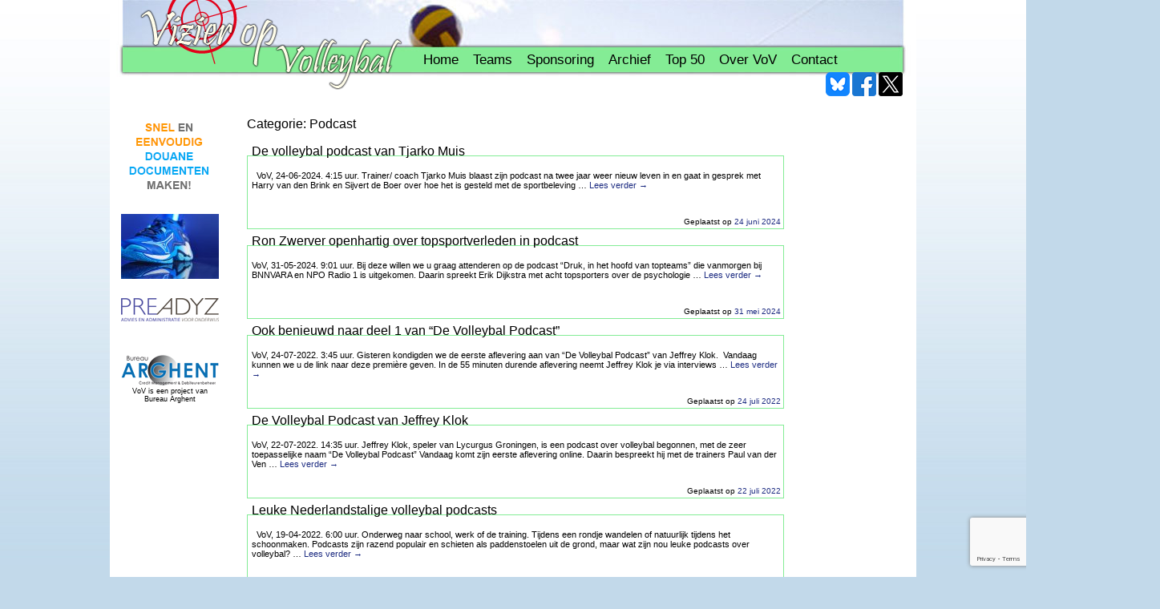

--- FILE ---
content_type: text/html; charset=UTF-8
request_url: https://www.vizieropvolleybal.nl/category/podcast/
body_size: 4856
content:
<!DOCTYPE html>
<html lang="nl">
<head>
<meta charset="UTF-8" />
<title>Podcast | Vizier op volleybal</title>
<link rel="profile" href="http://gmpg.org/xfn/11" />
<link rel="pingback" href="https://www.vizieropvolleybal.nl/xmlrpc.php" />
<link href="https://www.vizieropvolleybal.nl/wp-content/themes/vov_nieuw/images/favicon.ico"  rel="shortcut icon" />

<!-- All in One SEO Pack 2.4.3 by Michael Torbert of Semper Fi Web Design[-1,-1] -->
<meta name="robots" content="noindex,follow" />

<link rel="canonical" href="https://www.vizieropvolleybal.nl/category/podcast/" />
<!-- /all in one seo pack -->
<link rel='dns-prefetch' href='//www.google.com' />
<link rel='dns-prefetch' href='//maxcdn.bootstrapcdn.com' />
<link rel='dns-prefetch' href='//s.w.org' />
<link rel="alternate" type="application/rss+xml" title="Vizier op volleybal &raquo; Feed" href="https://www.vizieropvolleybal.nl/feed/" />
<link rel="alternate" type="application/rss+xml" title="Vizier op volleybal &raquo; Reactiesfeed" href="https://www.vizieropvolleybal.nl/comments/feed/" />
<link rel="alternate" type="application/rss+xml" title="Vizier op volleybal &raquo; Podcast Categoriefeed" href="https://www.vizieropvolleybal.nl/category/podcast/feed/" />
		<script type="text/javascript">
			window._wpemojiSettings = {"baseUrl":"https:\/\/s.w.org\/images\/core\/emoji\/2.4\/72x72\/","ext":".png","svgUrl":"https:\/\/s.w.org\/images\/core\/emoji\/2.4\/svg\/","svgExt":".svg","source":{"concatemoji":"https:\/\/www.vizieropvolleybal.nl\/wp-includes\/js\/wp-emoji-release.min.js?ver=4.9.3"}};
			!function(a,b,c){function d(a,b){var c=String.fromCharCode;l.clearRect(0,0,k.width,k.height),l.fillText(c.apply(this,a),0,0);var d=k.toDataURL();l.clearRect(0,0,k.width,k.height),l.fillText(c.apply(this,b),0,0);var e=k.toDataURL();return d===e}function e(a){var b;if(!l||!l.fillText)return!1;switch(l.textBaseline="top",l.font="600 32px Arial",a){case"flag":return!(b=d([55356,56826,55356,56819],[55356,56826,8203,55356,56819]))&&(b=d([55356,57332,56128,56423,56128,56418,56128,56421,56128,56430,56128,56423,56128,56447],[55356,57332,8203,56128,56423,8203,56128,56418,8203,56128,56421,8203,56128,56430,8203,56128,56423,8203,56128,56447]),!b);case"emoji":return b=d([55357,56692,8205,9792,65039],[55357,56692,8203,9792,65039]),!b}return!1}function f(a){var c=b.createElement("script");c.src=a,c.defer=c.type="text/javascript",b.getElementsByTagName("head")[0].appendChild(c)}var g,h,i,j,k=b.createElement("canvas"),l=k.getContext&&k.getContext("2d");for(j=Array("flag","emoji"),c.supports={everything:!0,everythingExceptFlag:!0},i=0;i<j.length;i++)c.supports[j[i]]=e(j[i]),c.supports.everything=c.supports.everything&&c.supports[j[i]],"flag"!==j[i]&&(c.supports.everythingExceptFlag=c.supports.everythingExceptFlag&&c.supports[j[i]]);c.supports.everythingExceptFlag=c.supports.everythingExceptFlag&&!c.supports.flag,c.DOMReady=!1,c.readyCallback=function(){c.DOMReady=!0},c.supports.everything||(h=function(){c.readyCallback()},b.addEventListener?(b.addEventListener("DOMContentLoaded",h,!1),a.addEventListener("load",h,!1)):(a.attachEvent("onload",h),b.attachEvent("onreadystatechange",function(){"complete"===b.readyState&&c.readyCallback()})),g=c.source||{},g.concatemoji?f(g.concatemoji):g.wpemoji&&g.twemoji&&(f(g.twemoji),f(g.wpemoji)))}(window,document,window._wpemojiSettings);
		</script>
		<style type="text/css">
img.wp-smiley,
img.emoji {
	display: inline !important;
	border: none !important;
	box-shadow: none !important;
	height: 1em !important;
	width: 1em !important;
	margin: 0 .07em !important;
	vertical-align: -0.1em !important;
	background: none !important;
	padding: 0 !important;
}
</style>
<link rel='stylesheet' id='contact-form-7-css'  href='https://www.vizieropvolleybal.nl/wp-content/plugins/contact-form-7/includes/css/styles.css?ver=5.1.6' type='text/css' media='all' />
<link rel='stylesheet' id='obfx-module-pub-css-menu-icons-0-css'  href='https://maxcdn.bootstrapcdn.com/font-awesome/4.7.0/css/font-awesome.min.css?ver=2.2.3' type='text/css' media='all' />
<link rel='stylesheet' id='wpt-twitter-feed-css'  href='https://www.vizieropvolleybal.nl/wp-content/plugins/wp-to-twitter/css/twitter-feed.css?ver=4.9.3' type='text/css' media='all' />
<link rel='stylesheet' id='theme-style-css'  href='https://www.vizieropvolleybal.nl/wp-content/themes/vov_nieuw/style.css?ver=1765266817' type='text/css' media='all' />
<script type='text/javascript' src='https://www.vizieropvolleybal.nl/wp-includes/js/jquery/jquery.js?ver=1.12.4'></script>
<script type='text/javascript' src='https://www.vizieropvolleybal.nl/wp-includes/js/jquery/jquery-migrate.min.js?ver=1.4.1'></script>
<link rel='https://api.w.org/' href='https://www.vizieropvolleybal.nl/wp-json/' />
<link rel="EditURI" type="application/rsd+xml" title="RSD" href="https://www.vizieropvolleybal.nl/xmlrpc.php?rsd" />
<link rel="wlwmanifest" type="application/wlwmanifest+xml" href="https://www.vizieropvolleybal.nl/wp-includes/wlwmanifest.xml" /> 
<meta name="generator" content="WordPress 4.9.3" />
</head>

<body>

<div class="wrapper">
	<div class="header">
    
    	<h1 class="logo"><a href="https://www.vizieropvolleybal.nl/" title="Vizier op volleybal" rel="home">Vizier op volleybal</a></h1>
        
        <div id="access" role="navigation">
			<div class="menu-header"><ul id="menu-hoofdmenu" class=""><li id="menu-item-20" class="menu-item menu-item-type-custom menu-item-object-custom menu-item-home menu-item-20"><a href="http://www.vizieropvolleybal.nl">Home</a></li>
<li id="menu-item-5054" class="menu-item menu-item-type-post_type menu-item-object-page menu-item-has-children menu-item-5054"><a href="https://www.vizieropvolleybal.nl/teams/">Teams</a>
<ul class="sub-menu">
	<li id="menu-item-6692" class="menu-item menu-item-type-post_type menu-item-object-page menu-item-6692"><a href="https://www.vizieropvolleybal.nl/teams/oranje/">Oranje</a></li>
	<li id="menu-item-5055" class="menu-item menu-item-type-post_type menu-item-object-page menu-item-5055"><a href="https://www.vizieropvolleybal.nl/teams/dela-league/">Eredivisie Dames</a></li>
	<li id="menu-item-5090" class="menu-item menu-item-type-post_type menu-item-object-page menu-item-5090"><a href="https://www.vizieropvolleybal.nl/teams/a-league/">Eredivisie Heren</a></li>
	<li id="menu-item-48585" class="menu-item menu-item-type-post_type menu-item-object-page menu-item-48585"><a href="https://www.vizieropvolleybal.nl/teams/topdivisie-dames/">Superdivisie Dames</a></li>
	<li id="menu-item-5203" class="menu-item menu-item-type-post_type menu-item-object-page menu-item-5203"><a href="https://www.vizieropvolleybal.nl/teams/b-league-heren/">Superdivisie Heren</a></li>
	<li id="menu-item-5234" class="menu-item menu-item-type-post_type menu-item-object-page menu-item-5234"><a href="https://www.vizieropvolleybal.nl/teams/1e-divisie-regio/">Topdivisies Dames</a></li>
	<li id="menu-item-6720" class="menu-item menu-item-type-post_type menu-item-object-page menu-item-6720"><a href="https://www.vizieropvolleybal.nl/teams/1e-divisie-heren-regio/">Topdivisies Heren</a></li>
	<li id="menu-item-5263" class="menu-item menu-item-type-post_type menu-item-object-page menu-item-5263"><a href="https://www.vizieropvolleybal.nl/teams/2e-divisie-regio/">Eerste Divisies Dames/ Heren</a></li>
</ul>
</li>
<li id="menu-item-23992" class="menu-item menu-item-type-post_type menu-item-object-page menu-item-23992"><a href="https://www.vizieropvolleybal.nl/sponsors/">Sponsoring</a></li>
<li id="menu-item-23981" class="menu-item menu-item-type-post_type menu-item-object-page menu-item-23981"><a href="https://www.vizieropvolleybal.nl/archief/">Archief</a></li>
<li id="menu-item-48590" class="menu-item menu-item-type-post_type menu-item-object-page menu-item-48590"><a href="https://www.vizieropvolleybal.nl/meestbekeken/">Top 50</a></li>
<li id="menu-item-23993" class="menu-item menu-item-type-post_type menu-item-object-page menu-item-23993"><a href="https://www.vizieropvolleybal.nl/over-ons/">Over VoV</a></li>
<li id="menu-item-23982" class="menu-item menu-item-type-post_type menu-item-object-page menu-item-23982"><a href="https://www.vizieropvolleybal.nl/contact/">Contact</a></li>
</ul></div>        </div>
        
        <a class="bluesky" href="https://bsky.app/profile/ghvov.bsky.social" title="Volg ons op Bluesky" target="_blank"><img src="https://www.vizieropvolleybal.nl/wp-content/themes/vov_nieuw/images/social/bluesky.png" width="30px" height="30px"/></a>&nbsp;<a class="twitter" href="https://x.com/vizieropvolley/" title="Volg ons op X" target="_blank"><img src="https://www.vizieropvolleybal.nl/wp-content/themes/vov_nieuw/images/social/x.png" width="30px" height="30px"/></a>&nbsp;<a class="facebook" href="https://www.facebook.com/gerhard.heerink.1" title="Volg ons op Facebook" target="_blank"><img src="https://www.vizieropvolleybal.nl/wp-content/themes/vov_nieuw/images/social/facebook.png" width="30px" height="30px"/></a>
        
    </div>
    
    <div class="arghent">
        <!--
        <div class="webton_logo">
             
            <img class="alignnone size-full wp-image-1293" title="webton" src="https://www.vizieropvolleybal.nl/wp-content/uploads/2018/04/webtonlogo200x200.png" alt="" width="135" height="120" />
                    </div>
        -->
        <div class="sponsor">
            			<a href="https://info.douaneaangiftesysteem.nl" target="_blank" rel="noopener"><img class="alignnone wp-image-59870 size-full" src="https://www.vizieropvolleybal.nl/wp-content/uploads/2019/04/douaneaangiftesysteem-banner.gif" alt="" width="120" height="120" /></a>

<a href="https://www.triplevolley.nl/"><img class="alignnone wp-image-85356 size-full" src="https://www.vizieropvolleybal.nl/wp-content/uploads/2024/09/AW24_Mizuno_Wave_Lightning-Z8_Mugen_UNI_0520-e1727096645213.jpg" alt="Triple Volley" width="122" height="81" /></a>

&nbsp;

<a title="Rating" href="http://www.preadyz.nl/" target="_blank" rel="noopener"><img class="alignnone size-full wp-image-6688" title="Preadyz" src="https://www.vizieropvolleybal.nl/wp-content/uploads/2016/03/Preadyz-logo.png" alt="" width="122" height="29" /></a>        </div>
        <div class="arghent_logo">
            <a href="http://www.arghent.nl" target="_blank"><img src="https://www.vizieropvolleybal.nl/wp-content/themes/vov_nieuw/images/arghent_logo.png" width="122" height="38" /></a>
            VoV is een project van Bureau Arghent
        </div>
    </div>

	        <div class="content">
    
				<h1 style="margin-bottom: 30px;">Categorie: Podcast</h1>
				




	    	<div class="article">
			<h2><a href="https://www.vizieropvolleybal.nl/de-volleybal-podcast-van-tjarko-muis/" title="Permalink naar De volleybal podcast van Tjarko Muis" rel="bookmark">De volleybal podcast van Tjarko Muis</a></h2>

				                        <p>&nbsp; VoV, 24-06-2024. 4:15 uur. Trainer/ coach Tjarko Muis blaast zijn podcast na twee jaar weer nieuw leven in en gaat in gesprek met Harry van den Brink en Sijvert de Boer over hoe het is gesteld met de sportbeleving &hellip; <a href="https://www.vizieropvolleybal.nl/de-volleybal-podcast-van-tjarko-muis/">Lees verder <span class="meta-nav">&rarr;</span></a></p>
                
				                <div class="date">
               	 	<span class="meta-prep meta-prep-author">Geplaatst op</span> <a href="https://www.vizieropvolleybal.nl/de-volleybal-podcast-van-tjarko-muis/" title="03:15" rel="bookmark"><span class="entry-date">24 juni 2024</span></a>                </div>
		</div>
	


	    	<div class="article">
			<h2><a href="https://www.vizieropvolleybal.nl/ron-zwerver-openhartig-over-topsportverleden-in-podcast/" title="Permalink naar Ron Zwerver openhartig over topsportverleden in podcast" rel="bookmark">Ron Zwerver openhartig over topsportverleden in podcast</a></h2>

				                        <p>VoV, 31-05-2024. 9:01 uur. Bij deze willen we u graag attenderen op de podcast &#8220;Druk, in het hoofd van topteams&#8221; die vanmorgen bij BNNVARA en NPO Radio 1 is uitgekomen. Daarin spreekt Erik Dijkstra met acht topsporters over de psychologie &hellip; <a href="https://www.vizieropvolleybal.nl/ron-zwerver-openhartig-over-topsportverleden-in-podcast/">Lees verder <span class="meta-nav">&rarr;</span></a></p>
                
				                <div class="date">
               	 	<span class="meta-prep meta-prep-author">Geplaatst op</span> <a href="https://www.vizieropvolleybal.nl/ron-zwerver-openhartig-over-topsportverleden-in-podcast/" title="08:01" rel="bookmark"><span class="entry-date">31 mei 2024</span></a>                </div>
		</div>
	


	    	<div class="article">
			<h2><a href="https://www.vizieropvolleybal.nl/ook-benieuwd-naar-deel-1-van-de-volleybal-podcast/" title="Permalink naar Ook benieuwd naar deel 1 van “De Volleybal Podcast”" rel="bookmark">Ook benieuwd naar deel 1 van “De Volleybal Podcast”</a></h2>

				                        <p>VoV, 24-07-2022. 3:45 uur. Gisteren kondigden we de eerste aflevering aan van “De Volleybal Podcast” van Jeffrey Klok.  Vandaag kunnen we u de link naar deze première geven. In de 55 minuten durende aflevering neemt Jeffrey Klok je via interviews &hellip; <a href="https://www.vizieropvolleybal.nl/ook-benieuwd-naar-deel-1-van-de-volleybal-podcast/">Lees verder <span class="meta-nav">&rarr;</span></a></p>
                
				                <div class="date">
               	 	<span class="meta-prep meta-prep-author">Geplaatst op</span> <a href="https://www.vizieropvolleybal.nl/ook-benieuwd-naar-deel-1-van-de-volleybal-podcast/" title="02:45" rel="bookmark"><span class="entry-date">24 juli 2022</span></a>                </div>
		</div>
	


	    	<div class="article">
			<h2><a href="https://www.vizieropvolleybal.nl/de-volleybal-podcast-van-jeffrey-klok/" title="Permalink naar De Volleybal Podcast van Jeffrey Klok" rel="bookmark">De Volleybal Podcast van Jeffrey Klok</a></h2>

				                        <p>VoV, 22-07-2022. 14:35 uur. Jeffrey Klok, speler van Lycurgus Groningen, is een podcast over volleybal begonnen, met de zeer toepasselijke naam “De Volleybal Podcast” Vandaag komt zijn eerste aflevering online. Daarin bespreekt hij met de trainers Paul van der Ven &hellip; <a href="https://www.vizieropvolleybal.nl/de-volleybal-podcast-van-jeffrey-klok/">Lees verder <span class="meta-nav">&rarr;</span></a></p>
                
				                <div class="date">
               	 	<span class="meta-prep meta-prep-author">Geplaatst op</span> <a href="https://www.vizieropvolleybal.nl/de-volleybal-podcast-van-jeffrey-klok/" title="13:35" rel="bookmark"><span class="entry-date">22 juli 2022</span></a>                </div>
		</div>
	


	    	<div class="article">
			<h2><a href="https://www.vizieropvolleybal.nl/leuke-nederlandstalige-volleybal-podcasts/" title="Permalink naar Leuke Nederlandstalige volleybal podcasts" rel="bookmark">Leuke Nederlandstalige volleybal podcasts</a></h2>

				                        <p>&nbsp; VoV, 19-04-2022. 6:00 uur. Onderweg naar school, werk of de training. Tijdens een rondje wandelen of natuurlijk tijdens het schoonmaken. Podcasts zijn razend populair en schieten als paddenstoelen uit de grond, maar wat zijn nou leuke podcasts over volleybal? &hellip; <a href="https://www.vizieropvolleybal.nl/leuke-nederlandstalige-volleybal-podcasts/">Lees verder <span class="meta-nav">&rarr;</span></a></p>
                
				                <div class="date">
               	 	<span class="meta-prep meta-prep-author">Geplaatst op</span> <a href="https://www.vizieropvolleybal.nl/leuke-nederlandstalige-volleybal-podcasts/" title="05:00" rel="bookmark"><span class="entry-date">19 april 2022</span></a>                </div>
		</div>
	


	    	<div class="article">
			<h2><a href="https://www.vizieropvolleybal.nl/de-nieuwe-side-out-volleybalpodcast-staat-nu-online/" title="Permalink naar De nieuwe Side Out volleybalpodcast staat nu online." rel="bookmark">De nieuwe Side Out volleybalpodcast staat nu online.</a></h2>

				                        <p>VoV, 21-02-2022. 6:00 uur. Tjarko Muis heeft een nieuwe podcast opgenomen. Daarin praat hij met Peter Sprenger, voorzitter van de Nevobo, volleybalster Fiona van Diepen en trainer Vincent Pirovano over het gevoelige punt van de coronamaatregelen binnen de volleybalwereld. Via  DEZE &hellip; <a href="https://www.vizieropvolleybal.nl/de-nieuwe-side-out-volleybalpodcast-staat-nu-online/">Lees verder <span class="meta-nav">&rarr;</span></a></p>
                
				                <div class="date">
               	 	<span class="meta-prep meta-prep-author">Geplaatst op</span> <a href="https://www.vizieropvolleybal.nl/de-nieuwe-side-out-volleybalpodcast-staat-nu-online/" title="05:24" rel="bookmark"><span class="entry-date">21 februari 2022</span></a>                </div>
		</div>
	


     
 		<div class="footer"><ul id="menu-hoofdmenu-1" class=""><li class="menu-item menu-item-type-custom menu-item-object-custom menu-item-home menu-item-20"><a href="http://www.vizieropvolleybal.nl">Home</a></li>
<li class="menu-item menu-item-type-post_type menu-item-object-page menu-item-has-children menu-item-5054"><a href="https://www.vizieropvolleybal.nl/teams/">Teams</a></li>
<li class="menu-item menu-item-type-post_type menu-item-object-page menu-item-23992"><a href="https://www.vizieropvolleybal.nl/sponsors/">Sponsoring</a></li>
<li class="menu-item menu-item-type-post_type menu-item-object-page menu-item-23981"><a href="https://www.vizieropvolleybal.nl/archief/">Archief</a></li>
<li class="menu-item menu-item-type-post_type menu-item-object-page menu-item-48590"><a href="https://www.vizieropvolleybal.nl/meestbekeken/">Top 50</a></li>
<li class="menu-item menu-item-type-post_type menu-item-object-page menu-item-23993"><a href="https://www.vizieropvolleybal.nl/over-ons/">Over VoV</a></li>
<li class="menu-item menu-item-type-post_type menu-item-object-page menu-item-23982"><a href="https://www.vizieropvolleybal.nl/contact/">Contact</a></li>
</ul></div>


 
        <div class="clr"></div>
    </div>
    
    
        
    	
    
    

    
    
    <div class="clr"></div>
</div>
<script type='text/javascript'>
/* <![CDATA[ */
var wpcf7 = {"apiSettings":{"root":"https:\/\/www.vizieropvolleybal.nl\/wp-json\/contact-form-7\/v1","namespace":"contact-form-7\/v1"},"cached":"1"};
/* ]]> */
</script>
<script type='text/javascript' src='https://www.vizieropvolleybal.nl/wp-content/plugins/contact-form-7/includes/js/scripts.js?ver=5.1.6'></script>
<script type='text/javascript' src='https://www.google.com/recaptcha/api.js?render=6LfultgUAAAAAP9V1yTwRZ_1dRfKLnaERB_s3_Yh&#038;ver=3.0'></script>
<script type='text/javascript' src='https://www.vizieropvolleybal.nl/wp-includes/js/wp-embed.min.js?ver=4.9.3'></script>
<script type="text/javascript">
( function( grecaptcha, sitekey, actions ) {

	var wpcf7recaptcha = {

		execute: function( action ) {
			grecaptcha.execute(
				sitekey,
				{ action: action }
			).then( function( token ) {
				var forms = document.getElementsByTagName( 'form' );

				for ( var i = 0; i < forms.length; i++ ) {
					var fields = forms[ i ].getElementsByTagName( 'input' );

					for ( var j = 0; j < fields.length; j++ ) {
						var field = fields[ j ];

						if ( 'g-recaptcha-response' === field.getAttribute( 'name' ) ) {
							field.setAttribute( 'value', token );
							break;
						}
					}
				}
			} );
		},

		executeOnHomepage: function() {
			wpcf7recaptcha.execute( actions[ 'homepage' ] );
		},

		executeOnContactform: function() {
			wpcf7recaptcha.execute( actions[ 'contactform' ] );
		},

	};

	grecaptcha.ready(
		wpcf7recaptcha.executeOnHomepage
	);

	document.addEventListener( 'change',
		wpcf7recaptcha.executeOnContactform, false
	);

	document.addEventListener( 'wpcf7submit',
		wpcf7recaptcha.executeOnHomepage, false
	);

} )(
	grecaptcha,
	'6LfultgUAAAAAP9V1yTwRZ_1dRfKLnaERB_s3_Yh',
	{"homepage":"homepage","contactform":"contactform"}
);
</script>
<script type="text/javascript">

  var _gaq = _gaq || [];
  _gaq.push(['_setAccount', 'UA-20446076-1']);
  _gaq.push(['_trackPageview']);

  (function() {
    var ga = document.createElement('script'); ga.type = 'text/javascript'; ga.async = true;
    ga.src = ('https:' == document.location.protocol ? 'https://ssl' : 'http://www') + '.google-analytics.com/ga.js';
    var s = document.getElementsByTagName('script')[0]; s.parentNode.insertBefore(ga, s);
  })();

</script>
</body>
</html>
<!-- Performance optimized by W3 Total Cache. Learn more: https://www.w3-edge.com/products/

Page Caching using disk (SSL caching disabled)

 Served from: www.vizieropvolleybal.nl @ 2026-01-22 10:24:17 by W3 Total Cache -->

--- FILE ---
content_type: text/html; charset=utf-8
request_url: https://www.google.com/recaptcha/api2/anchor?ar=1&k=6LfultgUAAAAAP9V1yTwRZ_1dRfKLnaERB_s3_Yh&co=aHR0cHM6Ly93d3cudml6aWVyb3B2b2xsZXliYWwubmw6NDQz&hl=en&v=PoyoqOPhxBO7pBk68S4YbpHZ&size=invisible&anchor-ms=20000&execute-ms=30000&cb=m11oajm5jxxn
body_size: 48976
content:
<!DOCTYPE HTML><html dir="ltr" lang="en"><head><meta http-equiv="Content-Type" content="text/html; charset=UTF-8">
<meta http-equiv="X-UA-Compatible" content="IE=edge">
<title>reCAPTCHA</title>
<style type="text/css">
/* cyrillic-ext */
@font-face {
  font-family: 'Roboto';
  font-style: normal;
  font-weight: 400;
  font-stretch: 100%;
  src: url(//fonts.gstatic.com/s/roboto/v48/KFO7CnqEu92Fr1ME7kSn66aGLdTylUAMa3GUBHMdazTgWw.woff2) format('woff2');
  unicode-range: U+0460-052F, U+1C80-1C8A, U+20B4, U+2DE0-2DFF, U+A640-A69F, U+FE2E-FE2F;
}
/* cyrillic */
@font-face {
  font-family: 'Roboto';
  font-style: normal;
  font-weight: 400;
  font-stretch: 100%;
  src: url(//fonts.gstatic.com/s/roboto/v48/KFO7CnqEu92Fr1ME7kSn66aGLdTylUAMa3iUBHMdazTgWw.woff2) format('woff2');
  unicode-range: U+0301, U+0400-045F, U+0490-0491, U+04B0-04B1, U+2116;
}
/* greek-ext */
@font-face {
  font-family: 'Roboto';
  font-style: normal;
  font-weight: 400;
  font-stretch: 100%;
  src: url(//fonts.gstatic.com/s/roboto/v48/KFO7CnqEu92Fr1ME7kSn66aGLdTylUAMa3CUBHMdazTgWw.woff2) format('woff2');
  unicode-range: U+1F00-1FFF;
}
/* greek */
@font-face {
  font-family: 'Roboto';
  font-style: normal;
  font-weight: 400;
  font-stretch: 100%;
  src: url(//fonts.gstatic.com/s/roboto/v48/KFO7CnqEu92Fr1ME7kSn66aGLdTylUAMa3-UBHMdazTgWw.woff2) format('woff2');
  unicode-range: U+0370-0377, U+037A-037F, U+0384-038A, U+038C, U+038E-03A1, U+03A3-03FF;
}
/* math */
@font-face {
  font-family: 'Roboto';
  font-style: normal;
  font-weight: 400;
  font-stretch: 100%;
  src: url(//fonts.gstatic.com/s/roboto/v48/KFO7CnqEu92Fr1ME7kSn66aGLdTylUAMawCUBHMdazTgWw.woff2) format('woff2');
  unicode-range: U+0302-0303, U+0305, U+0307-0308, U+0310, U+0312, U+0315, U+031A, U+0326-0327, U+032C, U+032F-0330, U+0332-0333, U+0338, U+033A, U+0346, U+034D, U+0391-03A1, U+03A3-03A9, U+03B1-03C9, U+03D1, U+03D5-03D6, U+03F0-03F1, U+03F4-03F5, U+2016-2017, U+2034-2038, U+203C, U+2040, U+2043, U+2047, U+2050, U+2057, U+205F, U+2070-2071, U+2074-208E, U+2090-209C, U+20D0-20DC, U+20E1, U+20E5-20EF, U+2100-2112, U+2114-2115, U+2117-2121, U+2123-214F, U+2190, U+2192, U+2194-21AE, U+21B0-21E5, U+21F1-21F2, U+21F4-2211, U+2213-2214, U+2216-22FF, U+2308-230B, U+2310, U+2319, U+231C-2321, U+2336-237A, U+237C, U+2395, U+239B-23B7, U+23D0, U+23DC-23E1, U+2474-2475, U+25AF, U+25B3, U+25B7, U+25BD, U+25C1, U+25CA, U+25CC, U+25FB, U+266D-266F, U+27C0-27FF, U+2900-2AFF, U+2B0E-2B11, U+2B30-2B4C, U+2BFE, U+3030, U+FF5B, U+FF5D, U+1D400-1D7FF, U+1EE00-1EEFF;
}
/* symbols */
@font-face {
  font-family: 'Roboto';
  font-style: normal;
  font-weight: 400;
  font-stretch: 100%;
  src: url(//fonts.gstatic.com/s/roboto/v48/KFO7CnqEu92Fr1ME7kSn66aGLdTylUAMaxKUBHMdazTgWw.woff2) format('woff2');
  unicode-range: U+0001-000C, U+000E-001F, U+007F-009F, U+20DD-20E0, U+20E2-20E4, U+2150-218F, U+2190, U+2192, U+2194-2199, U+21AF, U+21E6-21F0, U+21F3, U+2218-2219, U+2299, U+22C4-22C6, U+2300-243F, U+2440-244A, U+2460-24FF, U+25A0-27BF, U+2800-28FF, U+2921-2922, U+2981, U+29BF, U+29EB, U+2B00-2BFF, U+4DC0-4DFF, U+FFF9-FFFB, U+10140-1018E, U+10190-1019C, U+101A0, U+101D0-101FD, U+102E0-102FB, U+10E60-10E7E, U+1D2C0-1D2D3, U+1D2E0-1D37F, U+1F000-1F0FF, U+1F100-1F1AD, U+1F1E6-1F1FF, U+1F30D-1F30F, U+1F315, U+1F31C, U+1F31E, U+1F320-1F32C, U+1F336, U+1F378, U+1F37D, U+1F382, U+1F393-1F39F, U+1F3A7-1F3A8, U+1F3AC-1F3AF, U+1F3C2, U+1F3C4-1F3C6, U+1F3CA-1F3CE, U+1F3D4-1F3E0, U+1F3ED, U+1F3F1-1F3F3, U+1F3F5-1F3F7, U+1F408, U+1F415, U+1F41F, U+1F426, U+1F43F, U+1F441-1F442, U+1F444, U+1F446-1F449, U+1F44C-1F44E, U+1F453, U+1F46A, U+1F47D, U+1F4A3, U+1F4B0, U+1F4B3, U+1F4B9, U+1F4BB, U+1F4BF, U+1F4C8-1F4CB, U+1F4D6, U+1F4DA, U+1F4DF, U+1F4E3-1F4E6, U+1F4EA-1F4ED, U+1F4F7, U+1F4F9-1F4FB, U+1F4FD-1F4FE, U+1F503, U+1F507-1F50B, U+1F50D, U+1F512-1F513, U+1F53E-1F54A, U+1F54F-1F5FA, U+1F610, U+1F650-1F67F, U+1F687, U+1F68D, U+1F691, U+1F694, U+1F698, U+1F6AD, U+1F6B2, U+1F6B9-1F6BA, U+1F6BC, U+1F6C6-1F6CF, U+1F6D3-1F6D7, U+1F6E0-1F6EA, U+1F6F0-1F6F3, U+1F6F7-1F6FC, U+1F700-1F7FF, U+1F800-1F80B, U+1F810-1F847, U+1F850-1F859, U+1F860-1F887, U+1F890-1F8AD, U+1F8B0-1F8BB, U+1F8C0-1F8C1, U+1F900-1F90B, U+1F93B, U+1F946, U+1F984, U+1F996, U+1F9E9, U+1FA00-1FA6F, U+1FA70-1FA7C, U+1FA80-1FA89, U+1FA8F-1FAC6, U+1FACE-1FADC, U+1FADF-1FAE9, U+1FAF0-1FAF8, U+1FB00-1FBFF;
}
/* vietnamese */
@font-face {
  font-family: 'Roboto';
  font-style: normal;
  font-weight: 400;
  font-stretch: 100%;
  src: url(//fonts.gstatic.com/s/roboto/v48/KFO7CnqEu92Fr1ME7kSn66aGLdTylUAMa3OUBHMdazTgWw.woff2) format('woff2');
  unicode-range: U+0102-0103, U+0110-0111, U+0128-0129, U+0168-0169, U+01A0-01A1, U+01AF-01B0, U+0300-0301, U+0303-0304, U+0308-0309, U+0323, U+0329, U+1EA0-1EF9, U+20AB;
}
/* latin-ext */
@font-face {
  font-family: 'Roboto';
  font-style: normal;
  font-weight: 400;
  font-stretch: 100%;
  src: url(//fonts.gstatic.com/s/roboto/v48/KFO7CnqEu92Fr1ME7kSn66aGLdTylUAMa3KUBHMdazTgWw.woff2) format('woff2');
  unicode-range: U+0100-02BA, U+02BD-02C5, U+02C7-02CC, U+02CE-02D7, U+02DD-02FF, U+0304, U+0308, U+0329, U+1D00-1DBF, U+1E00-1E9F, U+1EF2-1EFF, U+2020, U+20A0-20AB, U+20AD-20C0, U+2113, U+2C60-2C7F, U+A720-A7FF;
}
/* latin */
@font-face {
  font-family: 'Roboto';
  font-style: normal;
  font-weight: 400;
  font-stretch: 100%;
  src: url(//fonts.gstatic.com/s/roboto/v48/KFO7CnqEu92Fr1ME7kSn66aGLdTylUAMa3yUBHMdazQ.woff2) format('woff2');
  unicode-range: U+0000-00FF, U+0131, U+0152-0153, U+02BB-02BC, U+02C6, U+02DA, U+02DC, U+0304, U+0308, U+0329, U+2000-206F, U+20AC, U+2122, U+2191, U+2193, U+2212, U+2215, U+FEFF, U+FFFD;
}
/* cyrillic-ext */
@font-face {
  font-family: 'Roboto';
  font-style: normal;
  font-weight: 500;
  font-stretch: 100%;
  src: url(//fonts.gstatic.com/s/roboto/v48/KFO7CnqEu92Fr1ME7kSn66aGLdTylUAMa3GUBHMdazTgWw.woff2) format('woff2');
  unicode-range: U+0460-052F, U+1C80-1C8A, U+20B4, U+2DE0-2DFF, U+A640-A69F, U+FE2E-FE2F;
}
/* cyrillic */
@font-face {
  font-family: 'Roboto';
  font-style: normal;
  font-weight: 500;
  font-stretch: 100%;
  src: url(//fonts.gstatic.com/s/roboto/v48/KFO7CnqEu92Fr1ME7kSn66aGLdTylUAMa3iUBHMdazTgWw.woff2) format('woff2');
  unicode-range: U+0301, U+0400-045F, U+0490-0491, U+04B0-04B1, U+2116;
}
/* greek-ext */
@font-face {
  font-family: 'Roboto';
  font-style: normal;
  font-weight: 500;
  font-stretch: 100%;
  src: url(//fonts.gstatic.com/s/roboto/v48/KFO7CnqEu92Fr1ME7kSn66aGLdTylUAMa3CUBHMdazTgWw.woff2) format('woff2');
  unicode-range: U+1F00-1FFF;
}
/* greek */
@font-face {
  font-family: 'Roboto';
  font-style: normal;
  font-weight: 500;
  font-stretch: 100%;
  src: url(//fonts.gstatic.com/s/roboto/v48/KFO7CnqEu92Fr1ME7kSn66aGLdTylUAMa3-UBHMdazTgWw.woff2) format('woff2');
  unicode-range: U+0370-0377, U+037A-037F, U+0384-038A, U+038C, U+038E-03A1, U+03A3-03FF;
}
/* math */
@font-face {
  font-family: 'Roboto';
  font-style: normal;
  font-weight: 500;
  font-stretch: 100%;
  src: url(//fonts.gstatic.com/s/roboto/v48/KFO7CnqEu92Fr1ME7kSn66aGLdTylUAMawCUBHMdazTgWw.woff2) format('woff2');
  unicode-range: U+0302-0303, U+0305, U+0307-0308, U+0310, U+0312, U+0315, U+031A, U+0326-0327, U+032C, U+032F-0330, U+0332-0333, U+0338, U+033A, U+0346, U+034D, U+0391-03A1, U+03A3-03A9, U+03B1-03C9, U+03D1, U+03D5-03D6, U+03F0-03F1, U+03F4-03F5, U+2016-2017, U+2034-2038, U+203C, U+2040, U+2043, U+2047, U+2050, U+2057, U+205F, U+2070-2071, U+2074-208E, U+2090-209C, U+20D0-20DC, U+20E1, U+20E5-20EF, U+2100-2112, U+2114-2115, U+2117-2121, U+2123-214F, U+2190, U+2192, U+2194-21AE, U+21B0-21E5, U+21F1-21F2, U+21F4-2211, U+2213-2214, U+2216-22FF, U+2308-230B, U+2310, U+2319, U+231C-2321, U+2336-237A, U+237C, U+2395, U+239B-23B7, U+23D0, U+23DC-23E1, U+2474-2475, U+25AF, U+25B3, U+25B7, U+25BD, U+25C1, U+25CA, U+25CC, U+25FB, U+266D-266F, U+27C0-27FF, U+2900-2AFF, U+2B0E-2B11, U+2B30-2B4C, U+2BFE, U+3030, U+FF5B, U+FF5D, U+1D400-1D7FF, U+1EE00-1EEFF;
}
/* symbols */
@font-face {
  font-family: 'Roboto';
  font-style: normal;
  font-weight: 500;
  font-stretch: 100%;
  src: url(//fonts.gstatic.com/s/roboto/v48/KFO7CnqEu92Fr1ME7kSn66aGLdTylUAMaxKUBHMdazTgWw.woff2) format('woff2');
  unicode-range: U+0001-000C, U+000E-001F, U+007F-009F, U+20DD-20E0, U+20E2-20E4, U+2150-218F, U+2190, U+2192, U+2194-2199, U+21AF, U+21E6-21F0, U+21F3, U+2218-2219, U+2299, U+22C4-22C6, U+2300-243F, U+2440-244A, U+2460-24FF, U+25A0-27BF, U+2800-28FF, U+2921-2922, U+2981, U+29BF, U+29EB, U+2B00-2BFF, U+4DC0-4DFF, U+FFF9-FFFB, U+10140-1018E, U+10190-1019C, U+101A0, U+101D0-101FD, U+102E0-102FB, U+10E60-10E7E, U+1D2C0-1D2D3, U+1D2E0-1D37F, U+1F000-1F0FF, U+1F100-1F1AD, U+1F1E6-1F1FF, U+1F30D-1F30F, U+1F315, U+1F31C, U+1F31E, U+1F320-1F32C, U+1F336, U+1F378, U+1F37D, U+1F382, U+1F393-1F39F, U+1F3A7-1F3A8, U+1F3AC-1F3AF, U+1F3C2, U+1F3C4-1F3C6, U+1F3CA-1F3CE, U+1F3D4-1F3E0, U+1F3ED, U+1F3F1-1F3F3, U+1F3F5-1F3F7, U+1F408, U+1F415, U+1F41F, U+1F426, U+1F43F, U+1F441-1F442, U+1F444, U+1F446-1F449, U+1F44C-1F44E, U+1F453, U+1F46A, U+1F47D, U+1F4A3, U+1F4B0, U+1F4B3, U+1F4B9, U+1F4BB, U+1F4BF, U+1F4C8-1F4CB, U+1F4D6, U+1F4DA, U+1F4DF, U+1F4E3-1F4E6, U+1F4EA-1F4ED, U+1F4F7, U+1F4F9-1F4FB, U+1F4FD-1F4FE, U+1F503, U+1F507-1F50B, U+1F50D, U+1F512-1F513, U+1F53E-1F54A, U+1F54F-1F5FA, U+1F610, U+1F650-1F67F, U+1F687, U+1F68D, U+1F691, U+1F694, U+1F698, U+1F6AD, U+1F6B2, U+1F6B9-1F6BA, U+1F6BC, U+1F6C6-1F6CF, U+1F6D3-1F6D7, U+1F6E0-1F6EA, U+1F6F0-1F6F3, U+1F6F7-1F6FC, U+1F700-1F7FF, U+1F800-1F80B, U+1F810-1F847, U+1F850-1F859, U+1F860-1F887, U+1F890-1F8AD, U+1F8B0-1F8BB, U+1F8C0-1F8C1, U+1F900-1F90B, U+1F93B, U+1F946, U+1F984, U+1F996, U+1F9E9, U+1FA00-1FA6F, U+1FA70-1FA7C, U+1FA80-1FA89, U+1FA8F-1FAC6, U+1FACE-1FADC, U+1FADF-1FAE9, U+1FAF0-1FAF8, U+1FB00-1FBFF;
}
/* vietnamese */
@font-face {
  font-family: 'Roboto';
  font-style: normal;
  font-weight: 500;
  font-stretch: 100%;
  src: url(//fonts.gstatic.com/s/roboto/v48/KFO7CnqEu92Fr1ME7kSn66aGLdTylUAMa3OUBHMdazTgWw.woff2) format('woff2');
  unicode-range: U+0102-0103, U+0110-0111, U+0128-0129, U+0168-0169, U+01A0-01A1, U+01AF-01B0, U+0300-0301, U+0303-0304, U+0308-0309, U+0323, U+0329, U+1EA0-1EF9, U+20AB;
}
/* latin-ext */
@font-face {
  font-family: 'Roboto';
  font-style: normal;
  font-weight: 500;
  font-stretch: 100%;
  src: url(//fonts.gstatic.com/s/roboto/v48/KFO7CnqEu92Fr1ME7kSn66aGLdTylUAMa3KUBHMdazTgWw.woff2) format('woff2');
  unicode-range: U+0100-02BA, U+02BD-02C5, U+02C7-02CC, U+02CE-02D7, U+02DD-02FF, U+0304, U+0308, U+0329, U+1D00-1DBF, U+1E00-1E9F, U+1EF2-1EFF, U+2020, U+20A0-20AB, U+20AD-20C0, U+2113, U+2C60-2C7F, U+A720-A7FF;
}
/* latin */
@font-face {
  font-family: 'Roboto';
  font-style: normal;
  font-weight: 500;
  font-stretch: 100%;
  src: url(//fonts.gstatic.com/s/roboto/v48/KFO7CnqEu92Fr1ME7kSn66aGLdTylUAMa3yUBHMdazQ.woff2) format('woff2');
  unicode-range: U+0000-00FF, U+0131, U+0152-0153, U+02BB-02BC, U+02C6, U+02DA, U+02DC, U+0304, U+0308, U+0329, U+2000-206F, U+20AC, U+2122, U+2191, U+2193, U+2212, U+2215, U+FEFF, U+FFFD;
}
/* cyrillic-ext */
@font-face {
  font-family: 'Roboto';
  font-style: normal;
  font-weight: 900;
  font-stretch: 100%;
  src: url(//fonts.gstatic.com/s/roboto/v48/KFO7CnqEu92Fr1ME7kSn66aGLdTylUAMa3GUBHMdazTgWw.woff2) format('woff2');
  unicode-range: U+0460-052F, U+1C80-1C8A, U+20B4, U+2DE0-2DFF, U+A640-A69F, U+FE2E-FE2F;
}
/* cyrillic */
@font-face {
  font-family: 'Roboto';
  font-style: normal;
  font-weight: 900;
  font-stretch: 100%;
  src: url(//fonts.gstatic.com/s/roboto/v48/KFO7CnqEu92Fr1ME7kSn66aGLdTylUAMa3iUBHMdazTgWw.woff2) format('woff2');
  unicode-range: U+0301, U+0400-045F, U+0490-0491, U+04B0-04B1, U+2116;
}
/* greek-ext */
@font-face {
  font-family: 'Roboto';
  font-style: normal;
  font-weight: 900;
  font-stretch: 100%;
  src: url(//fonts.gstatic.com/s/roboto/v48/KFO7CnqEu92Fr1ME7kSn66aGLdTylUAMa3CUBHMdazTgWw.woff2) format('woff2');
  unicode-range: U+1F00-1FFF;
}
/* greek */
@font-face {
  font-family: 'Roboto';
  font-style: normal;
  font-weight: 900;
  font-stretch: 100%;
  src: url(//fonts.gstatic.com/s/roboto/v48/KFO7CnqEu92Fr1ME7kSn66aGLdTylUAMa3-UBHMdazTgWw.woff2) format('woff2');
  unicode-range: U+0370-0377, U+037A-037F, U+0384-038A, U+038C, U+038E-03A1, U+03A3-03FF;
}
/* math */
@font-face {
  font-family: 'Roboto';
  font-style: normal;
  font-weight: 900;
  font-stretch: 100%;
  src: url(//fonts.gstatic.com/s/roboto/v48/KFO7CnqEu92Fr1ME7kSn66aGLdTylUAMawCUBHMdazTgWw.woff2) format('woff2');
  unicode-range: U+0302-0303, U+0305, U+0307-0308, U+0310, U+0312, U+0315, U+031A, U+0326-0327, U+032C, U+032F-0330, U+0332-0333, U+0338, U+033A, U+0346, U+034D, U+0391-03A1, U+03A3-03A9, U+03B1-03C9, U+03D1, U+03D5-03D6, U+03F0-03F1, U+03F4-03F5, U+2016-2017, U+2034-2038, U+203C, U+2040, U+2043, U+2047, U+2050, U+2057, U+205F, U+2070-2071, U+2074-208E, U+2090-209C, U+20D0-20DC, U+20E1, U+20E5-20EF, U+2100-2112, U+2114-2115, U+2117-2121, U+2123-214F, U+2190, U+2192, U+2194-21AE, U+21B0-21E5, U+21F1-21F2, U+21F4-2211, U+2213-2214, U+2216-22FF, U+2308-230B, U+2310, U+2319, U+231C-2321, U+2336-237A, U+237C, U+2395, U+239B-23B7, U+23D0, U+23DC-23E1, U+2474-2475, U+25AF, U+25B3, U+25B7, U+25BD, U+25C1, U+25CA, U+25CC, U+25FB, U+266D-266F, U+27C0-27FF, U+2900-2AFF, U+2B0E-2B11, U+2B30-2B4C, U+2BFE, U+3030, U+FF5B, U+FF5D, U+1D400-1D7FF, U+1EE00-1EEFF;
}
/* symbols */
@font-face {
  font-family: 'Roboto';
  font-style: normal;
  font-weight: 900;
  font-stretch: 100%;
  src: url(//fonts.gstatic.com/s/roboto/v48/KFO7CnqEu92Fr1ME7kSn66aGLdTylUAMaxKUBHMdazTgWw.woff2) format('woff2');
  unicode-range: U+0001-000C, U+000E-001F, U+007F-009F, U+20DD-20E0, U+20E2-20E4, U+2150-218F, U+2190, U+2192, U+2194-2199, U+21AF, U+21E6-21F0, U+21F3, U+2218-2219, U+2299, U+22C4-22C6, U+2300-243F, U+2440-244A, U+2460-24FF, U+25A0-27BF, U+2800-28FF, U+2921-2922, U+2981, U+29BF, U+29EB, U+2B00-2BFF, U+4DC0-4DFF, U+FFF9-FFFB, U+10140-1018E, U+10190-1019C, U+101A0, U+101D0-101FD, U+102E0-102FB, U+10E60-10E7E, U+1D2C0-1D2D3, U+1D2E0-1D37F, U+1F000-1F0FF, U+1F100-1F1AD, U+1F1E6-1F1FF, U+1F30D-1F30F, U+1F315, U+1F31C, U+1F31E, U+1F320-1F32C, U+1F336, U+1F378, U+1F37D, U+1F382, U+1F393-1F39F, U+1F3A7-1F3A8, U+1F3AC-1F3AF, U+1F3C2, U+1F3C4-1F3C6, U+1F3CA-1F3CE, U+1F3D4-1F3E0, U+1F3ED, U+1F3F1-1F3F3, U+1F3F5-1F3F7, U+1F408, U+1F415, U+1F41F, U+1F426, U+1F43F, U+1F441-1F442, U+1F444, U+1F446-1F449, U+1F44C-1F44E, U+1F453, U+1F46A, U+1F47D, U+1F4A3, U+1F4B0, U+1F4B3, U+1F4B9, U+1F4BB, U+1F4BF, U+1F4C8-1F4CB, U+1F4D6, U+1F4DA, U+1F4DF, U+1F4E3-1F4E6, U+1F4EA-1F4ED, U+1F4F7, U+1F4F9-1F4FB, U+1F4FD-1F4FE, U+1F503, U+1F507-1F50B, U+1F50D, U+1F512-1F513, U+1F53E-1F54A, U+1F54F-1F5FA, U+1F610, U+1F650-1F67F, U+1F687, U+1F68D, U+1F691, U+1F694, U+1F698, U+1F6AD, U+1F6B2, U+1F6B9-1F6BA, U+1F6BC, U+1F6C6-1F6CF, U+1F6D3-1F6D7, U+1F6E0-1F6EA, U+1F6F0-1F6F3, U+1F6F7-1F6FC, U+1F700-1F7FF, U+1F800-1F80B, U+1F810-1F847, U+1F850-1F859, U+1F860-1F887, U+1F890-1F8AD, U+1F8B0-1F8BB, U+1F8C0-1F8C1, U+1F900-1F90B, U+1F93B, U+1F946, U+1F984, U+1F996, U+1F9E9, U+1FA00-1FA6F, U+1FA70-1FA7C, U+1FA80-1FA89, U+1FA8F-1FAC6, U+1FACE-1FADC, U+1FADF-1FAE9, U+1FAF0-1FAF8, U+1FB00-1FBFF;
}
/* vietnamese */
@font-face {
  font-family: 'Roboto';
  font-style: normal;
  font-weight: 900;
  font-stretch: 100%;
  src: url(//fonts.gstatic.com/s/roboto/v48/KFO7CnqEu92Fr1ME7kSn66aGLdTylUAMa3OUBHMdazTgWw.woff2) format('woff2');
  unicode-range: U+0102-0103, U+0110-0111, U+0128-0129, U+0168-0169, U+01A0-01A1, U+01AF-01B0, U+0300-0301, U+0303-0304, U+0308-0309, U+0323, U+0329, U+1EA0-1EF9, U+20AB;
}
/* latin-ext */
@font-face {
  font-family: 'Roboto';
  font-style: normal;
  font-weight: 900;
  font-stretch: 100%;
  src: url(//fonts.gstatic.com/s/roboto/v48/KFO7CnqEu92Fr1ME7kSn66aGLdTylUAMa3KUBHMdazTgWw.woff2) format('woff2');
  unicode-range: U+0100-02BA, U+02BD-02C5, U+02C7-02CC, U+02CE-02D7, U+02DD-02FF, U+0304, U+0308, U+0329, U+1D00-1DBF, U+1E00-1E9F, U+1EF2-1EFF, U+2020, U+20A0-20AB, U+20AD-20C0, U+2113, U+2C60-2C7F, U+A720-A7FF;
}
/* latin */
@font-face {
  font-family: 'Roboto';
  font-style: normal;
  font-weight: 900;
  font-stretch: 100%;
  src: url(//fonts.gstatic.com/s/roboto/v48/KFO7CnqEu92Fr1ME7kSn66aGLdTylUAMa3yUBHMdazQ.woff2) format('woff2');
  unicode-range: U+0000-00FF, U+0131, U+0152-0153, U+02BB-02BC, U+02C6, U+02DA, U+02DC, U+0304, U+0308, U+0329, U+2000-206F, U+20AC, U+2122, U+2191, U+2193, U+2212, U+2215, U+FEFF, U+FFFD;
}

</style>
<link rel="stylesheet" type="text/css" href="https://www.gstatic.com/recaptcha/releases/PoyoqOPhxBO7pBk68S4YbpHZ/styles__ltr.css">
<script nonce="fPkDHk3qAcZ7RYycnaHv9Q" type="text/javascript">window['__recaptcha_api'] = 'https://www.google.com/recaptcha/api2/';</script>
<script type="text/javascript" src="https://www.gstatic.com/recaptcha/releases/PoyoqOPhxBO7pBk68S4YbpHZ/recaptcha__en.js" nonce="fPkDHk3qAcZ7RYycnaHv9Q">
      
    </script></head>
<body><div id="rc-anchor-alert" class="rc-anchor-alert"></div>
<input type="hidden" id="recaptcha-token" value="[base64]">
<script type="text/javascript" nonce="fPkDHk3qAcZ7RYycnaHv9Q">
      recaptcha.anchor.Main.init("[\x22ainput\x22,[\x22bgdata\x22,\x22\x22,\[base64]/[base64]/[base64]/ZyhXLGgpOnEoW04sMjEsbF0sVywwKSxoKSxmYWxzZSxmYWxzZSl9Y2F0Y2goayl7RygzNTgsVyk/[base64]/[base64]/[base64]/[base64]/[base64]/[base64]/[base64]/bmV3IEJbT10oRFswXSk6dz09Mj9uZXcgQltPXShEWzBdLERbMV0pOnc9PTM/bmV3IEJbT10oRFswXSxEWzFdLERbMl0pOnc9PTQ/[base64]/[base64]/[base64]/[base64]/[base64]\\u003d\x22,\[base64]\x22,\x22fcKsYRvCo1BbwoTDgi/CpVrDoSQnwqzDhcKgwo7DiGVsXsOSw4sbMwwwwq9Jw6wPAcO2w7MOwo0WIFRVwo5JV8K0w4bDksOgw4IyJsOsw4/[base64]/[base64]/CksKbw6tUw4h1w7tmTm3DjFbDhsKHW8O2w5kEw7LDnU7Dg8OLKHE5AsOaK8K8AFbCsMOPPTofOsObwqROHHXDkklHwr4Ka8K+NXQ3w4/[base64]/DoFnCm1Q6c8Ouw4MMwpNHwrJYSkfCusOKbGchGcKlTG4NwrATGlbCtcKywr8mQ8OTwpAAwpXDmcK4w7odw6PCpwXCscOrwrMVw5zDisKcwqh4wqEvZ8KvZsKyPAV4woLDl8Oiw7zDh37DszYEwrrDrU1hHMOLBm0bw7QLwrN/KRzDnHlUw5RUwpfCm8KTwoPDgjNJJ8O2w4jClMK0IcOWYsOcw4IuwpTCmsORacORa8OEUcKbNC3CrT9Xw5DDhMKAw4DDmzTDnsO2w4pUDE/DuGhrw49XXnXCvznDn8O6UnZjVsKUBMK8wr3Dj2xcw4rCuxjDshjDtsObwow/QULCjMKrWiZFwpwPwooIw5/[base64]/GsKlw5zDhQTDq8KzWDnDlgIqw6ADZcO7wpvDlcKDE8KFwpLCjMKCXGLCjGDDjRjCnEnCsw9xw4NfT8O+HsO5w5EGWcOqwrvCu8O/wqsTJQzCpcO8OkEfIsOhZMOlc3/Ch3PCg8OEw7EHMW3CnQlQwpcaFsKxW3FtwrfCgcKJNMKPwpjCsBp/[base64]/[base64]/wobClnXDgBJewrjDgcOVw5ctwoxAw5fDtcO/QA7Dvkt7W2zCkjLCuCLCnh9ofTjCmMKeChJYwqzCqVvDpcKVJ8KfCHVXVcOYAcK2wovCo33CqcOaGMO9w5/Cr8KLw7ROEgXCpcKLw64MwpvDj8OyTMOZKMKnw47DjMOywo4eXMOCWcK3QsOCwq88w55jRERzQBfCkMK6V0DDvcOpw6tow7LDmMOQaHvDqnVUwr3CjipnKWk/DcO+JcKEQGNyw5PDg1J2w57CvARzIMKrTQXCkMOlwpU/[base64]/[base64]/CslzCgcKGPcKIcksnR21uMcO8w6NKw5Z4d8KmwrfDkE45A38mw57CjDstVjbCowIQwoXCoEgoI8K6QcKzwqbDmGJSwpoWw5/CvMO3wpnDvBJKwqRrwrY8wqvDoRUBw49AOH0OwpgKT8KUwr3DmgAIw6kde8OFwqHCvsKwwobCp0QhSHw3Sx7Cv8OtIBzDqDA5ZsOCGMKZw5c6w4LCicO8AGY/YsObRMKXTsOBwpNLwpPDgMOYY8KHdMOAw79UcgJsw5UewrFEaxk4DXLCr8Kja33Dk8K7wp3CgCvDtsK4wpPDjTYMWT4mw43Dr8ONDHs+w5FANGYEKATDniAJwqHCjsOMMmw5YW0vw6zCjRbCh1jCr8Kiw4vCuiZvw5tIw7YfNsOLw6TDlngjwpkZAUFCw6QoM8ODNB/[base64]/CmBtqw5HDhV54Dh8cRUM8wp1TOkgICjfCucOWw63DoTbDjHLDnTDClVkXCWZRQsOLwpnCsmBDZsOyw7pawrnDk8OWw7VOwo1/FcOOXsKrJDLDsMKpw5hwMMKFw59qwoXCtibDssOyLhjCr3QJbRXDvsOdbMKpw49Pw7bDicO7w6HCvcKzEcOlwqRLw7zCmGnCq8OGwq/[base64]/Cmil6XHTCtcOWISVxwp4ewrQpMjLDpQLDh8OJw644wqnDsWkVw5AAw5htOWfCgcKqwoIgwqwQwoZ2w4tVwpZKwqQZSi8cwpnCqgvCq8Oew4TDmhR9FcKgw77CmMKIOXdLNhTDk8K1XAXDh8OocsOIwqTCiA9YOsOmwp0/BsK7woV1HsOQLMKTXjB7wqPDqcKlwqPCpW9ywrxXw6/DjiLDjMK9TWNDw7d3w5hOPxHDusOUdErCqy4GwoNFw7snU8O4YnIUw6zCjcKXK8K5w6Vuw457XwYARBjDhncHVcOgRg/DuMOKP8KFV0lINMKZUMKZw4HCnW/ChsOhwrghwpVdfR0Cw7bCshZoT8O/wqxkwofCk8K4UlMfw6DCrwI4wozCoz1rIG7CrG/Dl8OGc2h4w4HDl8O2w5wIwqDDqmDCn1nConDDpFx3Hw3Cr8KEw45WN8KvPShyw7k4w58+wqDDtCUtNsO5wpbDmsKswrzCu8KjZ8OrHcO/LcOCVcKbHsKCw7PCi8OWZMKeeUBlwo/[base64]/DuMKfw6EBXsK8I07CpiwJwq3DrMOJWUN7RcO8FcOgYGrCsMKpEyxzw71+OsKOTcKUJxBHOsO6w63DrgVwwrg7wqfDkWHDoAzDlg0qUy3ClsOIwqDDtMKebH7Dg8O/cVNqFVoCwojCrsO3ZcOyLRzClsK3HRkfBzwlw6RKd8K0wofDgsO/[base64]/Dg2XDocKOw50Cw5TCkMOHwqrChH3Du8KBw6NHUsK1YXDDscOjw4ckMV0swpsNXcO1w53CrXzDusKPw4bCiBXDp8OJU3nCsjLCvifDqEhCJMOKRcOuWsOXSsK7w4c3acK+bxI9woh2YMKww6TDhkoJW0kiUlk+wpfDuMKzw6BtU8OLI0wMfwYjdMKRAER/dAQeODAOw5c4ZcOVwrQ2wqPCjMKOwqpsYX1AHsKtwptzwobDuMK1c8OkU8Kmw4rCqMKxfE44wrrCqcOSGMKbbcO7wo7ClsOfw5xeR3Nga8O8RhNzDloKw6HCrcOobVdVFU1jesO+wotow7U/w6sawp98w6XCiV9pA8ODw6deUsKkwqnCmxQPw6jClG/CrcKPNBjCvsOKFi0OwrYtw6BGw5AZQMOsIsKkBwDCqsK6F8KIBXEdUMOpw7Uuw7h5bMO5RVhqw4fCv0kEP8KfFA7DmlLDqMKvw6fCs0IeQMOAE8O+LgnDu8KRKjbCpcKYDDHCgsOOX0HDoMOYeznChyHDoi/CqjvDkn3DrBAjwpjCkMO8D8KRw6UiwqxBwofCo8KTPSZLawtpwpnDhsKqw4sbwoTCl0rCmycHKWjCqsK9VjnDqcKzXh/DhcKxUg3CgDPDtMOTDQbClxzDrMKYwoZ3UMO3B1NXw5hDwo/[base64]/DosO4wphwM2HCq8KcGHo4OMOUw44Zw4bDvMOWw7LCu23Di8KjwrnCi8KwwosMQsK+KjXDs8KsecKIW8Oowq/DjCpjw5JfwpE7DsKBCzrDp8Kuw4nDolPDpsOrwpDCusOsaTMvw6nCrMKZwqfDsD9bw78CYMKIw7omD8O0wpE1wppVRVh0Q1DClBBqYnxuw6NmwpfDksKxwo3CnC1lwoxpwpwII3cEwrrDi8O7ecO9QsKUZ8KBKXc2wrYlwo3DlkDDux/[base64]/DkcK4f8KWTsKdwoDChcKFKGMBwobDgQ9XCMKHwqkQVzvDjTAew49XHW1Nw6bDnHRawrPDscObdsKqwobCrCvDpl4Fw7TDlS5QbiUZNUDDkyZbVcKPIivDpcKjwpJ0QwdUwp8/wq4sJF3Ch8Kncl8XH1E/w5bChMO+KnfCtHnDkDgpEcOOfsKLwrUIwq7ClMOxw5HCu8Ohw6UxQsK/wrtUacKzw4nCuR/CqMOuwp7DgWdUw4bDnkXCjSjDnsOLVT7CsVsEwrXDmw0Gw47Co8KKw7bDtWrCg8OSw5UDw4fDjXPDvsOmcjJ+w53DkgfDi8KQV8K1ZsOlGxrClGtPfcKHb8OaIhDCmsOuw6VzIlLDnlwOZcKUw6zDosK/OcO5JcOMPMKow6fCg1TDpQjDtcOxK8KhwqZlwrXDpzxecHbDjR3CnXpxVAh6worDugHDvsOgLmTCvMKLO8OGYcKcR2/CkcOgwrrCqsKbM2TDl0fDokAHw6PCoMKNw5rCnMKgwqNoSAnCncK8wrpdJsOLw7/DoybDjMOFwqLDoGZxccOWwqMhLcKkwpXCvFxSC3fDl1kww5/[base64]/wpRGwqnCo8K/w7p/wrLDsig+TnZ6wrYhw7PCrx7Dp0cgwqLCvhgvd37DqC9owpvCty3DucOgQmFBEsO4w6rCp8KYw7wabsOew5XCkBPCkX7Du3k5w6Ewb0AYwp1twqpVwoceUMKpNifCicOxBwfDqE/DrDTDj8K5Sz0Lw5LCssO1fAnDt8K5RMKzwpwYeMOZw6cvY39hBA0pwqfCgsOBdcKMw5PDlcOnX8OHw6twNsKdLAjCpHvDjkHDn8KJwrTCnVcDwqFtSsK+McKPT8K7O8OLWxPDr8KLwog2AhDDqRtIw7DCiiZfwrNLaltyw7cxw7lDw6/CuMKoPcKpbhwiw5gYEMKPwq7ClsO/a0zCrn8aw6gmw6zDvsObB2HDjsOkdlrDhcKAwofChMOow5bCiMKFY8OqKWjDoMKUS8KTwpA6WjnDtMOqwrMOd8K3w5bDuQVUX8OkJcOmw6DCv8KbDQTCt8KfNMKfw4XDnSLCpR/DkMOwHTEYwrjCqcO0bSYtw61AwoMFPMOvwoJJMMKPwrLCqR/CmQxtG8K/[base64]/DvMKVPQvCrGjCn8OJHMKlJWjCosOCw43CqcOGfGnCqHgXwrs6w7DCmV53wokVRBzDq8KgX8KIwojDkGc1w6J+eDHCgHLDpygdOsKjNCDDr2TClm/[base64]/[base64]/IMKlwqFVw7QaIsKww5rChUzDhULDrMOWbMOxSnHDqyAoPcOIYCU2w73CnsOufiTDtcKvw71Bex3DqcKVw5TCgcOmwoB0F0rCnS/Cv8KrIBFICcO7O8KHw5XCssK+PH0bwq8/w5bCvsOxfcKUZsKHwqN6CFvDsmMmSMOFw5Z0w5rDv8O1VcKrwqfDrn1KUX/[base64]/[base64]/DjsKawpQWQsOnKxTCsHEXXnnDj8O8AMKVwpI8VGLDljMUacKYw4DDvcK4wqjCs8K7w7vDs8OREizDocKoc8OiwoDCsTR5H8Omw6jClcKIwp/CnGDDkcOwFSlUOsOdFMKjDydsYsK8GCrCpcKeIS81w54YUWt6wqDCh8ORw5nDicOCQm13wrwLwpYmw5rDk3Iewp8ZwpvClcOsXMOtw7jDmkfCncOxPgVXccK4w4rCoVwhYD3DuH3DtShIwrPCh8KETh/CoSgoBMOnwoLDi0zDmcKCwqBDwqEaFUQoPUhuw4vDhcKnwoxGEkzDmQPClMOAw5PDlGnDkMOWJBjDo8KcF8KnFsKcwozCpjrCv8K4w6fCn13Dn8KVw6XCpsOGw5Jjw7QnQsOVayXCp8K9wr3Ci0TCmMO/w6PDoQU5FsOZw57DqxrCt3zCgsKRDWnDpUfCicOLXy7CgWRgB8OEwrzDhBZubQ7CqcOUw70WUGQfwoXDlzzDk0xpB0BJw4HDrS0uQUdPG1fCtkIBwp/[base64]/DusOhwrjDhcKbwpXCt18SwrvClcOcw7V6EsOlwot4w7HDnXrCnMK0w5bCq2ESwqtCwqDCnjPCuMK+woN+U8OUwobDlcOsXTrCjyRhwrrCjG5BK8OTwpQcX0TDicKeBXPCtcO7CsKYF8OTGsKQDFzCmsOIwoLCusKPw5rClA5Cw59nw4sQwrIWTcKMwpwpPUfCvMObYj/CqxM+LB0+SBHDhcKJw4bCsMOawp7Chm/[base64]/w6rDkcK6Qxspw6zCs0UiKjlaw5fDrMKKSsOcw6jDpsK3wpHDucOnw7kdwqVrIBlERcOqwq3Dggsywp/Dk8KLfsOEw5/DhMKOworDq8O2wr3DjMKswqvCkjXDo23CqsKywoZWfMOWwrI4LWTDuQkAAD/DkcOta8KeYcOnw73DgzNrdMKfLmjDi8KcTcOnw6tPwqBlwqdbNcKBwqB/S8OYXBNiwrJPw53DgjvDm20bA0DCi0LDnzJhw6g8w6PCo30XwrfDo8KcwrkvK3TDrmfDj8OTI3XDusKqwrA7HcOrwrTDuSAaw50cw6DCjcOhwpQiw5BXZnXClC1xwpZTw6nCiMOHF0vCvkEjDn/[base64]/[base64]/AA0CbkfCuMKWw5wMwoYuwpcDWcOYwpLDrQd+wpoEUyh1wpxNw6RXW8KfM8Oiw4PCqsKew6oXw5HDncOCwrDDqMKERxXCo17CpTIgLS5gGBrCoMODc8ODIMKECMK/KsOVN8OJN8ORwonDmycJZ8KFYEFdw73DnTfChsOyw7XCnm7DpR8Zw6hiwqnCkGFZwofCusKRw6rDplvDrinDlSDCkGciw53CpEs5M8KldDPDqsOOX8K0w5vDkGlLQ8KiZUvCvUrDoCE0w4VGw5rCgx3DmV7DgVzCr2ZfdsO6dsKkIcOnUCbDhcOwwqttw4bDkcOBwr/CrcOtw5HCpMOAwrDDtMOLw507V3xNSX3CpsKYNWVWwoljw7sGw4DDghrCpsOpf1/CryvDnmPCkH86cRHDvVEMaj4Jw4U2w4E5dw/DusOsw6rDlsOQDzlew6VwGsKgw7A9wphAU8KOw4TCpg46wodnw77DpDRLw6t1wr/DjQDDi1nCksO+w6DCusKVL8KqwqHDvU55wocYwqA6wpt3e8Ozw6JiM05KKQ/DoWfCl8OrwqHCtD7DvcOMRRTDrsOiw5bCmMKWwoHCpcKBw75iwqAUwpcUZy5TwoI9w4ETw7/DogXCkFV0DRNxwqLDpjtQw5LDgMO8wo/Dsw8xaMK/w4sswrDCh8OwI8KHLQTDjGfCimrCpGIiw5QSw6XDrwdDYMOvaMKlcsKdw7tWOEVwMR/DrcOOQng0wr/CtXLCgzPCtcO4QMOrw74NwoVUwq8jwprCrRvCmx10RkU6TFvDgkrDthPCoD8uFcKSwq5tw7/Ci37CpcOMw6bCsMKeYRfCpMKPw6YOwpLCo8KbwrIVVcKdccOmwoDCgMKtwow8wopCFcK5wpnDncOsHsK8wqwqLsOuw4h5Rx7CshDDk8O3M8OsYMOhwprDrDI/[base64]/[base64]/[base64]/Dq8KGQMKpw6huw4TDsXPCicK6woTCrB3DucKxwpbCiAPDpULCicKLw4fDv8K7YcOSHMOUwqV4FMK9w54BwrXCl8OhCsOTwrDClAxiwqPDtSc8w4ZzwpXCpRcjw5DDiMObw7ZRJcK3bsOMdBnCgzV/ZksqHMOGXcK8w4cGIm3DnBPClFbDusOkwrvDjzUGwpvDlmTCugHDqMOhEcOraMKLwrXDusO5YcKrw6zCq8KPJ8Kyw6xPwp4RDsKIN8KKQcOPw40pUkLClcO2w6/DjUJLLkLCpsOdQsO0wo1TO8K8w6fDjsK5wqPCj8Kbw7TCjxPDuMK5AcK3fsKlQsOPw70tBMKUw74mw5pewqMMcUDDtMKrb8OmCjfDosKEw4LCm3ITw798Lmxfw67DpRfDpMOEw5NYw5JaTnvCvsO+aMOwVhMlOcOJw6XCoW/DmFrCssKDecKSw55iw43CqDU1w7lewq3DvsOndgs7w5x+Z8KlCMK0NjRDwrPDmcOzb3NXwp3Co34Nw6JdRsK6wrthw7Vkw6RIe8O7w6RIw6QxelNVSMOjw48EwpzCvyoLYHjDozt0wp/Dp8OTwrU+wqnCuH1KDMO3csKqCFUGwq9yw7bCj8OwDcOQwqYpw5gYScK1w7cXYzc7NsKAJMOJw6bDkcO1dcOpYHvDukxTIDokWGBXwrXCj8O0TMKVYMKpwoXDsC7CsCzClgRhw7gywqzDhzwzFRY/S8OybUZFw5DCrQDDrMKTw4FHw4/[base64]/DsMKqwqXClMKTAn/[base64]/[base64]/wrl7HjA6UsOzwrwHwoVaPWVnHWssIMO+w6k4bhYKf17CncOMf8OIworDklvDgMK/RTvCr03ClXxDLsOkw60LwrDCg8KUwoxRw4oOw650N3YmIUsxKVvClsKBaMKNdichKMOYwoZiHcOJw5k/cMKwPH9AwptwVsOewpXCrsOZej1Bwohdw43CiznCg8KOw6Q9Yj7Cv8Ogw6TDrygwB8KMwoDDlwnDpcKPw40Zw7Z4Em3CjMOnw7nDrnjCoMK/W8KFLw95worCtzwATAYawpF4w6rClcKQwqXDnMOmwq3DgkHCt8KOwqEww60OwpRsOcKmw4HCg0DCnSHCphhnE8KdasO3Ckpiw7E5J8KbwoEDwp8dU8KYwp1Bwrp+VsK9w7pZH8OjIcOzw6MJw6wlMMOewoFSbBFDVndew4QVKw7DuHgDwqTDrmnDucKwWjvCncKkwo/DusOqwrYZwq57PyAeMTB6KcOQwrwze2hRwohUC8OzwrfDpMOPQivDjcKvw6pIDwjCmB4TwrJrw4VPPcKDwqrCljIXZ8Kew6IbwoXDvhDCusObEcKiPcOWDFLDvEPCm8OUw6/ClCIvbsKKwpjCh8OiMivDpMOmwpoEwobDh8OBDcOCw77CtcKbwrXCusOtw5HCu8OUZMOrw7LDoHV9PEzCiMK2w4vDq8O1NjYnE8KBU2p4wpICw4/Dl8OQwqbCjVTCokwQwoduFcKLYcOEBcKBwqsUw5nDvX0Sw6hGwqTCnMKMw78Fw7ZCw7XCq8O+AGsXw6twGsKOaMOJa8OjHyLDvCUjbsKiwprCsMKyw64Hwowrw6NXwrVaw6YDQUbClV5ZQXrCmcO/w5MFA8OBwpwZw5PCuSDCngV7w4/Dq8O6wrkDwpQrIMKJw48jAm4UVsO6U0/DqCLDqcKyw4NBwoJuwr7CnFjCukg1dFEQLsOsw6XDn8OCwpxNZB4Iwog9CA7Cmn9AVSI7w4ljw6EYIMKQL8KEcm7Ck8KCS8OEX8K4cEnCmmB3PEUXwq9Mw7EXCXl9Ck0ew7TDqcOuO8OSw5DDkcOUb8KxwoLCui4NWsKRwqIswolZcm/Du1fCpcK+wo7CrMKCwr7Du1N4w6HDgz0qw79kRDhzSMKwXcKyFsORwpXCjMKtwrfCoMKbIX9vw5ZHGcKywqPCh3VkWMObV8KgVsO8wrfDlcOywrfDnj4sb8KDbMK8Uj4kwp/CjcOQO8KORsK5TlE8w4vDqQsHeFUqw63DiE/Cu8O1w7/DiGnCvsOnDwPCjcKAOcK8wrbChXZmTsKiL8O/VcK+CMK7w47Cnk3CiMKrfGQtwqFuAcOIHkwcQMKZcMOhw7bDgcKBw4jCgsOMNcKYezxCw73CgMKjw4B4w57Dm0DClsK1w4DDswrCjjLDkAgKw57CilF4w7/[base64]/CvzzCo1zCs0XCijRHPMOCwq/[base64]/CgcOEFMKaw4Ivw5s5ZsKcXknCq8OswqFJw5TCgsKaw4jDgsO5MSTDmsKTPy7DpkvCh0jDl8K7w48VOcOcRlccGCNFZG07woXDoilCw6PCqWLDg8Ohw5w5w7rDqy1MYwvCu1oBOBDDnzYUwokHOQrCi8OewrXCk28Lw4hGwqbChsKHwoDCrnTDtsOIwqIZworCn8O/[base64]/w73Dkjdjw5c8w7sLwrx8w5tDw5xlwpsJwpPCpQXChz/[base64]/DhWnCvCfDlUTCpjrDp8KwwohPd8K9fT3DlB7CscOHdcKMSlTDkW/CjFzDtwTCrsOvJSNAw7J5w6nDpsOjw4jDjH/CnMOfw4DCpcOFVCLCky3DuMOIAMK4dsOMRMKgU8KMw6jDlMOuw5BHTGLCsiTCp8OcTcKMwqDCk8OSBlwOXMOsw4NJcgc3woVkAE7Co8OkJsOPwpgXdcKpwrwlw5HDmsKXw4fDlMOfwpzCvcKMVmzCujw9worDlR/Cq13CicKgC8Oow7V1BsKKw59sesONw7EuWWI2wotSwr3CiMO/w63DtcO5HQoze8Kyw7/CuVTCvcOgaMKBw6rDhcO/w7vCgDbDmMOEw4l3O8O/WwNSJ8K5cEPCjAIIDMOAHcKbwpxdZcO0wqfCgjY/AGZYw6YrwobCjsOOwpnCk8OlTR9KEcKVw7IEw5zCqh1/IcKYwrjChcKgBAt8PsOaw6tgw5nCjsKjJ2HCn2LCiMOjw6cww5nCnMKcGsKdYhjDmsOMT0bCqcKHw6zDp8KrwogZw53CmMKLF8KIEcKiMljDh8KPZcOvwqw3UDltw7HDtsOZJGcbH8Omw64NwpzCssOXMsOdwrU1w5QaT0tSw5Fyw79/[base64]/[base64]/Dv8K6JgnCq21RIyXCjDnDqkzCmcKEZ8KMWEbDgCJ+b8Kawo/DusKRw6AwDltgwo4CUgzCvEVywrpYw7VuwobCsVbDosOWw4fDu1HDuzFmw5jDl8KcVcOoEyLDncKrw7onwpXCim5LdcKFA8K/wrtHw7ZiwpdgAMOsWhlJw7/DqMKDw6zCjWnDosOlwr57w5Yve14Ewr03IWhKTsKUwpzDnnTCuMOdKsOMwq9jwoLDnhpjwpXDhsKRwp1DGsO3b8KowrBHwpHDi8OoIcKBNTAsw6UFwrPCh8OFEMOawqXCh8KAw4/CrxUcfMK+w7YZcwpkwqDDtzXDnz7Co8KXD0DCtg7Dl8KvTh0If1onc8KGw4pdwpR+Hw3DuzVkw5PCmHkTwr7ChR/[base64]/CvjwpwoR9wqjDqwTCngVYTTN7wphub8KWwpbCgsOIwqjCsMKSw5sxwqxWw6xBwpIbw6LCkAfDgMKcA8OtVzNFKMKowpRjUMK6DQRYPsOxbx/CkhEKwrpLdsKIAl/CknLChsK7GcOiw4HDtlnDty/[base64]/Ch8KYW3LDqgnCvTsdwpnDmjtUCMK9wr7ClSPCvSBtw647wo3CsxbCoTbDkAXCsMK+IsKuwpNlK8KjMnzDqcKBwpjDtmpVGcOWwrvDjUrCvEtOEcKTZFjDqsK3VF3CiBDDrsOjCsOew7olQiTCtTTCrw1Ew4/CjEXDvcOIwpckOhpgQj5mKSUMMsOBw6gmYnDDuMOFw4zDuMO0w63DkUbDrcKAw7bDjsOvw70QPXnDkkE9w6HDusO7H8Okw4TDjD/[base64]/CqEs0w54NLHIAwppRc0fCvivCmcOda0V/UcOAH8Okwpw9wqvCscKXe2lFw43CjEkvwpADO8O4cRE7SwcpQsOqw6vDn8O5wqLCtsOZw4dXwrgFSj3DlMKDc23CvzRBwpI/csKGw6jCgsKkw5LDkMOew6UAwrYpw5rDqMKbBcKiwrnCsXxXSkjCosOQw41uw7EYwog4wp/[base64]/CpkQjZnRfwrl/DDDDiFrCsmcxJ39nPsOpasKpwqvCsHg1MQjDg8Kxw7/DhyrDssOIw6nCpSFuw4hqa8OODyFQVcOGaMOPw67CgRXCnnAIMXfCt8KoBiF3C1tuw63DjsOLNsOkwpECwoUpQXRfUMKMQsKyw47DnsKHL8Kpwr8UwrLDk3bDpcOcw7rDmXI3w506w4zDpMKKK0QQQsOoCMKYXcOnwohAw7snCSfDvnl9YMK3wqNsw4PCrQnDuj/Cs0DDocOdw5bCrMKjOhE6LMOVw5TDl8K0w6LCocOMc2rCrmnCgsOpJ8KpwoVcw6HCnMOYwoYDw4V7QhkNw5/Cg8OLJ8Ogw7lkwrrDv3XCqx/CvMOqw4nDk8ODP8K+woY3w7LCn8O4wpV0wqXDuHXDgBbDpzEdwqrDkDfCkBpnC8KdG8KhwoMPw73CiMKzbMKaOwJDcMO8wrnDhcKlw4rCqsKUw7LCqsKxCMOCQWLCl0LDo8KuwqvCvcO+wonCk8K3K8Kjw5tyXjpfdH7CtcO/J8O3w69Qw5IgwrjDl8OLw6NOw7vDpsKbTsO0w6hsw69gCsO9UhjCnH/CgCBww6rCoMK/TCTCi3IcPnTDh8KPbcObw4pJw63DvsKsGSFRBcOhG1dgasOnVWDDngVuw43Cg19pw5rCthrCrhg5wqMCw6/[base64]/CqcKeMMKqwro4WsOIw5gVbFbCkAHCvzbCrSjDlXQdw7drfMKKwqkqw4d2N2vCu8KIK8Kaw4DCjGrDrC0hw6jDqnPDrQ/ChMOQw4DClB4WVWLDscOPwp1+wrBHCcKAE2fCvcKPwojDrB0AIi3DmcO6w5IsDkDCicOHwr5Rw5TCv8OTL1gkGMOgw5Msw6/DvsOEPsOXw6PCmsKmwpNNByZAwqTCvRDCnMKgwrbCqcKGJsOwwq7DrSpOwofCvicdwpnCjnIZwq8BwqHDn34twqocw43ClMOLRj/DrkbCuizCpl9Ew5rDkFXDjgXDpUvCn8K4w5PDp3oLbsOZwrPDiRNGwoTDrTfChjnDlMKYYMKfYXnCgMOrw4PDtGzDlx0xwoJpwprDscKSAMK3AcORKsOSw6tuw5dPw54bwqgswp/[base64]/DtcOQw6/CvS1dIwIAUsKew7LChyVawpFOTwXDlCPDosOgwofCkR3DmXzCjMKTw6HDsMKqw73DqTsBf8OnQsK2MgvDjQTDpHvDqcOHWzLCjgFJw71Iw63CucK9IA1Fw6AQw7HChHzDrkXDoB7DisOOcSLDtFYeOmUpw4pAw5jCiMKzXU5Yw4UbN1c5fEwRBgvDncKlwr/Dh3XDhlFGHVVHwo3Djy/Dqh/DhsOhWkHDlMKrPijCjsKlHgspNy14Dnx/JGTDvy5/wpBBwqwQPcOiUcKUwpnDsRJKEsObRG3CqsKqwpLDh8KrwrbDhMORw7HDrRnCo8KjCsOHwqBzw4TCmk/DnVHDvGA2w5hTasO4E3LDscKSw6hURsK6GUPCjjIZw7vDi8O2TcKywokwB8Ogw6UDf8Ofw40ZCsKFO8OIWXswwqbCsn3CssOKNcO0wrPCocO7wp9ww6LCtm/CscOtw4rChUDDo8KpwrY2w7fDix5Aw59+GGLDssKYwqTCqRASfMO/Q8KoN0ckIkfCksK+w6HCgsOvwqlVwozChsOxTjgFwpvCtmHCisKbwrUhT8KvwqPDq8KJBTzDssKIaXrCjzcJw7rDvC5fw64TwqQKwox/w4HDgcOSRMOvw6UNM0wSe8Ktw4RIwotNJxVZQzzCl2zDtWcvw5PCnDptMCA5w4pOwovDkcK/DMONw4vCmcKNWMOzCcOaw4wgw7DCpRBRw5t/w6lZNsObwpPCu8O9aAbCgcO0w5gHYcO3wpPCoMKkI8OOwoF0bT7DrUY1w5nCkDHDlsO8P8OPMB99w6rCiw07wotLEcKpLG/DlsK4w7ENwpTCtcOefsOsw6oQOMKyesO5w5cQw6hkw4vCl8O8wo8Fw6LDuMK/woPDg8OeFcOOw6oURFZMVMK/fnjCv0HCiALDicKYWXUqw6FXwqsVw7/CrQxEwrvChMKHw7QGMsOyw6zDiDIaw4djF13Dk2Adw60TSh5VXQ7DpiFACn1Lw5UVw7BJw6LClMKnw7bDun7DgzZzw43ClGRPZg/[base64]/[base64]/[base64]/CkBbDjsKba3JJLlsywoNewoc1bcOvw6vDpGMuAAPDsMKvwrBtwpgOUsOow6NcfGnCrghWwoYewp/CnSzChgA3w4fCv0rCkyXDucOVw6s4aAw7w7VtG8KLU8Kjw6fCp27CvD/CkxzDjMOUw6bDmcKyUsOvCMOsw5pPw44eC3oUVsKfJ8Oxwq0/QUBaFF4YZMKLZCpyDCTChMKGwoN/[base64]/DkDzCiDhXZ8Odw71/InECPMObH8KzESjDviXCvjofw7rCjlBgw4nDiy5yw5vDlj4/UQQVIXvDnMK8DQEqb8KKfDoHwrZYCQ4vQnVRAGclw5PChsO6wo/[base64]/wr4Zwp0MR3jDv8OYaBx/AsKDwpPClDNww7FbKn42RlHDr1PCgMK8w6vDhMOpGivDtcKNw47DiMKaNiliAWrCqcOtTVvCqghKwpN1w5RzLy3DgMOaw4h+CU1UW8Khw7BrU8KowoBfbls/WT3DuEYnQcOnwolrwpXCvVvCq8OewrlFT8K6R1pmMk4Owo7DjsO2AcKRw6HDh2RVekjCo3AGwptmwq7Dlnofe0t0woXCoXgsZXdmF8OlQ8Kkw49/w6bChVvDmH0Ww6nCnGU6w6jCqwAUKsOhwr9Yw67DrsOOw4DCtMKtNMO1w4/[base64]/DnGIvYcKAc3LDvHLCpMKGKm/Cg8KoBcORYCNPNsOHD8O6FF7DsAJNwrMTwowDY8OEw6HCkcKAwobCnMKSwo8DwoU5w6rCi03DjsOgwpjDkkDCjcOSwopVJsKvEmzCrcKKIsOsSMKCwpTDoGzCssK7N8KMCUwDw5bDm8Kgwo0kUcKYw7XCgTDDr8OVJMK9w7Evw5bCjMOsw7/Cgw1Dwpd6w5bDvcK5IsKSw6zCicKYYsOnaiQuw65mwoJ5wrLCizHDsMKmdDsKw4fCmsK9dSFIw5XDjsOKw48Hw4PDjcOHwp7DrEl+MXjClAkDwq/CmcKhFHTCicKIFMKtN8OQwo/[base64]/[base64]/DgMKEw6sQCsKNXBrDlcOKw67DoBzCmcOTwoXChcO5GMKiE1nCocO8w77CjkUURG7DsXfDoybDvcKlVgV3RMOIJ8OZMGstAjMZw4xuTzTCqHNZFnt8AcORZCXCk8OYwq7Driw/IMOKVgLCgRDDmMKWI2ICw4JvbyLCvXI9w53DqjrDtcORY3TCosO6w4QcT8KsHsOkO33DkwsjwoLDmDvCr8Knw6/[base64]/A0Yswr/Dg8KiNXlaa8OxCsKowqDCjj/CpywqDH1BwoHCtW7DtWbDj3cqHgd3wrbCs3HDtcKHw6Ajw5sgfX1wwq0MH0UvK8ODw79kw40fwrwGwp3CucKYwovDjzLDhn7CocOXYhxCH3rDhcOawpvCsl/CowhRfxjDvcO/GsOXw7RUHcKGwqrDnsOnJsOuI8KEwrggw4Efw6Idwq3Dom7CmA5JVsKLw6Ylw7Q1CA8Ywr8jwq7DgsKFw6zDk2FFbMKaw6TCl0Rlwq/DkMOtfsOASmfChy/DgSXCqMKuaULDtMOQT8Ofw4x1SDMuZi3DnsOeAB7CiUIeBAxeOXzCsm7DocKFR8O4OsKvfn/[base64]/wrXDjyoCTiZ0F8Ocw74JOMKiwpfDmMK6wrHDgRsow7ZyaV10RsOgw5TCsC8gfMK7wrjCvF55QFHCnywMR8O6C8KzRh/Dn8O4VMKUwokUwrjDsTTDoyBzEjxrElfDqsOyE2DCocKaMsKfDUceMMOZw4ZZWsKyw49tw7PCuRHCucOCYifDgEHDlHbDhsO1w59TTsKhwpnDncOiZMOQw43DncOtwqt+wo3Co8K1YDQ3wpfDjXMHODbCh8OFM8OIKQVXYcKCEsO4ZmIsw5kjWz7CtT/[base64]/CosOHwrI2w7AgPTPCl35fZsO/w6/Cl0jDg8OeUcOSZMKPwpNWwrvDhg3DvGBdaMKOecODFWNwAcKuXcO1woQFFsOyQXDDqsK+w4nDnMKyT37DhmUTScKdDXzDjMORw6czw7VvAQ4FW8KcAMK1wqPCj8KUw6/Dl8OQw5DCkGbDicK3w7gYPDDCklPCmcKHacOUw4jDmWVgw43Dhysvwo7DiQvDqE8jAsK/[base64]/DliIIw7fDvAfDv1h/wqdQfBsrwrUbwrtmZA7DrmNJZMOAw40pwqzDuMOqLMOAYcOLw67ChMODGExDw7zCicKIw65yw4bCgybCnsORw5ddw492wo7Do8KIw6p8QkLDugQqw74Aw4rDrcKHwpg6ASpSwrBWwq/DvjbCicK/[base64]/CssO3w7EoGcKQw69pO8KBFsOtw5vDucKww7HDssO8w4QIMMKGwrc3LCo4wpLCpcOZJzBidAo2w5UvwqVwUcKFZcOow6tlfsKCwr0MwqV9wq7CgT81w6tXwp4TP39OwpzCvURTFsOOw71Mw7QOw7tUb8Ovw5bDh8Kkw7syfcOyLkzDjC/Cs8Ofwp/[base64]/DssKzGnhQw6XDscKcw6bChFjCmMK5UMODw4ZHwrsbUzh0XsKPw63DgMKtwprCrsKEA8O0NjjChh5Dwp7CtMO/EMKqw5VKwp1CGsOjw55jAVrClcOywrNvdcKXVRDDs8ONWwwiaDw7R3nCt29mbWTDu8KeVxJtZMKaT8Kdw7/CvnXDp8ONw6hGw5fCmw3DvcKXPkbCtsOtc8K8Hn3DokbDl0hhwrw0w4dVworCjlfDk8K/BHDDoA\\u003d\\u003d\x22],null,[\x22conf\x22,null,\x226LfultgUAAAAAP9V1yTwRZ_1dRfKLnaERB_s3_Yh\x22,0,null,null,null,1,[21,125,63,73,95,87,41,43,42,83,102,105,109,121],[1017145,710],0,null,null,null,null,0,null,0,null,700,1,null,0,\[base64]/76lBhnEnQkZnOKMAhmv8xEZ\x22,0,1,null,null,1,null,0,0,null,null,null,0],\x22https://www.vizieropvolleybal.nl:443\x22,null,[3,1,1],null,null,null,1,3600,[\x22https://www.google.com/intl/en/policies/privacy/\x22,\x22https://www.google.com/intl/en/policies/terms/\x22],\x22cuKjcYoqFCVKgCE/AXLxdPdYGZclox1n+6H/qvr6rjk\\u003d\x22,1,0,null,1,1769077458468,0,0,[123,129,26,183],null,[186,255,255],\x22RC-eNbTaXZSXKETzA\x22,null,null,null,null,null,\x220dAFcWeA6dw5O9RFBSloArTUFkDBx6jQ3RNNovuvwIMFvsYPYG0HBfmQhfbHJmGkVq2IUZGOljIv_7ep67sdnPgiUN_WIOnpk6AQ\x22,1769160258481]");
    </script></body></html>

--- FILE ---
content_type: text/css
request_url: https://www.vizieropvolleybal.nl/wp-content/themes/vov_nieuw/style.css?ver=1765266817
body_size: 101
content:
/*
Theme Name: Vizier op Volleybal
Theme URI: http://www.vizieropvolleybal.nl
Description: Het Wordpress thema voor de site Vizier op Volleybal 
Version: 1.1
Author: Martijn Sneujink
Author URI: http://www.blueprint-software.nl
Tags: vizier, volleybal, op, blueprint
*/

@import "css/layout.css";
@import "css/vizier.css";

--- FILE ---
content_type: text/css
request_url: https://www.vizieropvolleybal.nl/wp-content/themes/vov_nieuw/css/vizier.css
body_size: 2551
content:
body {
	margin: 0px;
	padding: 0px;
	background-color: #c2d9ea;
	background-image: url(../images/bg.jpg);
	background-repeat: repeat-x;
	font-size: 11px;
	font-family: Verdana, Geneva, sans-serif;
	color: #000;
}

h1, h2, h3, h4, h5, h6 {
	color: #000;
}
h1 {
	font-size: 16px;
	color: #000;
	font-weight: normal;
}
h2 {
	margin: 0px;
	padding: 0px 0px 10px 0px;
	font-size: 14px;
	font-weight: normal;
}
p {
	margin: 2px 0px 10px 0px;	
}
a {
	color: #1C2B81;
	text-decoration: none;
	outline: none;
	}
	a:hover {
		text-decoration: underline;
	}
a img {
	border: 0px;
}
.clr {
	clear: both;
}
.grijs {
	color: #58585a;
}
form {
	margin: 0px;
	padding: 0px;
}
.spacer {
	float: left;
	width: 435px;		
	height: 22px;
	z-index: 1;
	position: relative;		
}

.wrapper {
	margin: 0px auto;
	width: 1006px;
	min-height: 1050px;
	background-color:#fff;
	}
	.header {
		margin: 0px;
		height: 120px;
		background-image: url(../images/header_bg_groen.jpg);
		position: relative;
		}
		h1.logo {
			margin: 0px;
			padding: 0px;
			}
			h1.logo a {
				position: absolute;
				width: 328px;
				height: 114px;
				background-image: url(../images/logo.png);
				top: -2px;
				left: 37px;
				text-indent: -9999px;
			}
		.bluesky {
			position: absolute;
			top: 90px;
			right: 83px;
			width: 30px;
			height: 30px;
		}
		.twitter {
			position: absolute;
			top: 90px;
			right: 17px;
			width: 30px;
			height: 30px;
		}
		.facebook {
			position: absolute;
			top: 90px;
			right: 50px;
			width: 30px;
			height: 30px;
		}
		
		/*
		.menu {
			width: 600px;
			height: 31px;
			position: absolute;
			bottom: 30px;
			right: 17px;
			}
			.menu ul li.current_page_item a {
				color: #fff;
				}
				.menu ul li.current_page_item ul li {
					color: #000;	
				}
			.menu ul {
				list-style: none;
				padding: 0px;
				margin: 0px 10px 0px 0px;
				float: right;
				position: relative;
				}
				.menu ul li {
					float: left;	
					}
					.menu ul li a {
						display: block;
						color: #000;
						text-decoration: none;
						line-height: 31px;
						height: 31px;
						padding: 0px 12px 0px 12px;
						font-family: Tahoma, Geneva, sans-serif;
						font-size: 17px;
					}
					.menu ul li:hover > ul {
						display: block;
					}

					.menu ul li a:hover {
						background-color:#d88026;
						color: #fff;
						}
						.menu ul ul {
							display: none;
							float: left;
							position: absolute;
							top: 31px;
							width: 150px;
							z-index: 99999;	
							color: #000;
							background-color: #83EC95;
							}
							.menu ul ul li a {
								background-color: #83EC95;
								line-height: 20px;
								color: #000;
								font-size: 14px;
								padding: 6px;
								width: 150px;
								height: auto;
							}
						.menu ul ul ul {
							width: 162px;
							left: 162px;
							top: 0px;
							color: #000;
							position: absolute;
							background-color: #d88026;
							}
							.menu ul ul ul li a {
								background-color: #d88026;
							}
							.menu ul ul li:last-child ul li:last-child a {
								padding: 6px 6px 44px 6px;	
							}
							*/
	.arghent {
		float: left;
		width: 122px;
		min-height: 550px;
		margin: 15px 0px 0px 14px;
		}
		.arghent_logo {			
			margin: 0px 0px 15px 0px;
			font-size: 9px;
			text-align: center;
		}
		.arghent_logo img {
			padding-top: 30px;
		}
		.webton_logo {
			margin: 0px 0px 0px 0px;
			font-size: 9px;
			text-align: center;
		}
		.ad_left {
			margin: 0px;
		}
	.sponsor a {
		float: left;
		width: 122px;
		margin: 0px 0px 10px 0px;
	}
	.ad {
		float: left;
		margin: 15px 0px 0px 14px;
	}
	.twitter_block {
		float: left;
		background-color:#00a0de;
		width: 178px;
		height: 501px;
		margin: 0px 0px 15px 0px;
	}
	.twtr-widget h4 {
		font-size: 14px !important;	
	}
	.right_column {
		float: left;
		width: 153px;
		margin: 15px 0px 0px 0px;
	}
	.content {
		float: left;
		width: 682px;
		margin: 15px 0px 0px 35px;
	}
	.nav {
		height: 35px;	
	}
	.content_home {
		float: left;
		width: 828px;
		margin: 15px 0px 0px 25px;
		position: relative;
	}
	
	.block {
		float: left;
		width: 343px;
		height: 860px;
		overflow: hidden;
		border: 1px solid #83EC95;
		z-index: 1;
		padding: 15px 5px 0px 12px;
		margin: 0px 12px 0px 0px;
		position: relative;
		}
		.block_h1 {
			margin: 0px 0px 15px 0px;
			top: -16px;
			left: 12px;
			font-size: 16px;
			font-family: Tahoma, Geneva, sans-serif;
			position: absolute;
		}
		.block ul {
			margin: 0px 0px 10px 0px;
			padding: 0px;
			list-style: none;
			font-size: 10px;
			display: inline-block;
			}
			.block ul a {
				color: #1c2b81;
				text-decoration: none;
				margin: 0px 0px 15px 0px;
				}
				.block ul li {
					display: block;
					}
					.block ul li .cat {
						float: left;
						margin: 0px 0px 0px 0px;
						width: 95px;
					}
					.block ul li .doubledot {
						float: left;
						margin: 0px 5px 0px 0px;
						width: 6px;
					}
					.block ul li .news {
						float: left;
						margin: 0px 0px 0px 0px;
						width: 234px;
					}
	.img_block {
		float: left;
		width: 252px;
		min-height: 200px;
		margin: 0px 0px 30px 0px;
		padding: 0px;
		position: relative;
		}
		.img_block img {
			border: 1px solid #83EC95;
		}
		.img_block h1 {
			z-index: 10;
			margin: 0px 0px 15px 12px;
			top: -14px;
			font-size: 15px;
			font-family: Tahoma, Geneva, sans-serif;
			position: absolute;
		}
	.img_desc {
		float: left;
		width: 171px;
		height: 214px;
		border: 1px solid #83EC95;
		z-index: 1;
		padding: 15px 5px 0px 12px;
		margin: 0px 0px 30px 12px;
		position: relative;
		}
		.img_desc h1 {
			z-index: 10;
			margin: 0px 0px 15px 0px;
			top: -16px;
			font-size: 15px;
			font-family: Tahoma, Geneva, sans-serif;
			position: absolute;
		}
		.img_desc .link {
			position: absolute;
			bottom: 0px;
			right: 0px;
			text-decoration: none;
			margin: 0px 3px 3px 0px;
			font-size: 10px;
		}

	.sponsor_block {
		float: left;
		width: 435px;		
		border: 1px solid #83EC95;
		z-index: 1;
		padding: 15px 5px 0px 12px;
		margin: 0px 0px 12px 0px;
		position: relative;		
		}
		.sponsor_block h1 {
			z-index: 10;
			margin: 0px 0px 15px 0px;
			top: -16px;
			font-size: 15px;
			font-family: Tahoma, Geneva, sans-serif;
			position: absolute;
		}
		.sponsor_block ul {
			margin: 0px 0px 10px 0px;
			padding: 0px;
			list-style: none;
			font-size: 10px;
			display: inline-block;
			height: 260px;
			overflow: hidden;
			}
			.sponsor_block ul a {
				color: #1c2b81;
				text-decoration: none;
				margin: 0px 0px 15px 0px;
				}
				.sponsor_block ul li {
					display: block;
					}
					.sponsor_block ul li .date {
						float: left;
						margin: 0px 0px 0px 0px;
						width: 70px;
					}
					.sponsor_block ul li .cat {
						float: left;
						margin: 0px 0px 0px 0px;
						width: 95px;
					}
					.sponsor_block ul li .doubledot {
						float: left;
						margin: 0px 5px 0px 0px;
						width: 6px;
					}
					.sponsor_block ul li .news {
						float: left;
						margin: 0px 0px 0px 0px;
						width: 234px;
					}
					.sponsor_block ul li .news2 {
						float: left;
						margin: 0px 0px 0px 0px;
						width: 345px;
					}
	.block_page {
		float: left;
		width: 270px;
		height: 220px;
		border: 1px solid #83EC95;
		z-index: 1;
		padding: 15px 5px 0px 12px;
		margin: 0px 10px 0px 0px;
		position: relative;
		}
		.block_page h1 {
			z-index: 10;
			margin: 0px 0px 15px 0px;
			top: -15px;
			font-size: 16px;
			font-family: Tahoma, Geneva, sans-serif;
			position: absolute;
		}
		.block_page .link {
			position: absolute;
			bottom: 0px;
			right: 0px;
			text-decoration: none;
			margin: 0px 3px 3px 0px;
			font-size: 10px;
		}
	.page {
		float: left;
		width: 643px;
		min-height: 515px;
		border: 1px solid #83EC95;
		z-index: 1;
		padding: 15px 5px 0px 12px;
		margin: 0px 12px 0px 0px;
		position: relative;
		}
		.page h1 {
			margin: 0px 0px 15px 0px;
			top: -16px;
			font-size: 16px;
			font-family: Tahoma, Geneva, sans-serif;
			position: absolute;
	}
	.article {
		min-height: 80px;
		border: 1px solid #83EC95;
		z-index: 1;
		padding: 5px;
		margin: 0px 12px 20px 0px;
		position: relative;
		}
		.article h2 {
			z-index: 10;
			margin: -20px 0px 15px 0px;
			font-size: 16px;
			padding: 0px;
			font-family: Tahoma, Geneva, sans-serif;
			}
			.article h2 a {
				text-decoration: none;
				color: #000;
				}
				.article h2 a:hover {
					text-decoration: underline;
					color: #000;
				}
		.article .date {
			position: absolute;
			bottom: 0px;
			right: 0px;
			text-decoration: none;
			margin: 0px 3px 3px 0px;
			font-size: 10px;
		}
	.extra_option {
		float: left;
		width: 125px;
		margin: 35px 0px 0px 0px;
		border: 1px solid #83EC95;
		padding: 5px;
		min-height: 200px;
	}
	.navigation {
		height: 20px;
		margin: 0px 12px 0px 0px;
		}
		.previous {
			float: left;
		}
		.next {
			float: right;	
		}

	.footer {
		float: left;
		text-align: center;
		width: 828px;	
		height: 50px;
		}
		.footer ul {
			list-style: none;
			margin: 20px 0px 0px 60px;
			}
			.footer ul li {
				float: left;	
				}
				.footer ul li a {
					display: block;
					color: #83EC95;
					text-decoration: none;
					line-height: 20px;
					height: 20px;
					padding: 0px 25px 0px 25px;
					font-family: Tahoma, Geneva, sans-serif;
					font-size: 9px;
				}
				
				
				
	#twitter_left {
		margin: 0px 0px 0px 0px;
	}
	#twitter_right {
		margin: 0px 0px 0px 12px;
	}
	.twitter_balk {
		float: left;
		position: relative;
		width: 452px;
		border-left: 1px solid #83EC95;
		border-right: 1px solid #83EC95;
		color: #000;
		font-family: Verdana, Geneva, sans-serif;
	}	
		.twitter_balk .top {
			height: 48px;
			background-color: #83EC95;
			padding: 0px 0px 0px 0px;
			}
			.twitter_balk .top .text {
				float: left;
				padding: 5px;
				height: 38px;
				width:162px;
			}
			.twitter_balk .top h1 {
				font-family: Tahoma,Geneva,sans-serif;
				font-size: 14px;
				margin: 0px;
				color: #fff;
				font-weight: bold;
				}
				.twitter_balk .top h1 a {
					color: #000;	
				}
	.twitter_balk .timeline {
		height: 365px;
		overflow-y: scroll;
		}
		.twitter_balk .timeline .tweet {
			color: #000;
			margin: 10px 5px 10px 5px;
			width: 390px;
			font-family: Verdana, Geneva, sans-serif;
			font-size: 11px;
			}
			.twitter_balk .timeline .tweet a {
				color: #00A0DE;	
				text-decoration: underline;	
			}
			.twitter_balk .timeline .tweet a:hover {
				text-decoration: none;	
			}
			.twitter_balk .timeline .time {
				width: 176px;
				color: #00A0DE;
				font-size: 9px;
			}

	.twitter_balk .bottom {
		height: 35px;
		background-color: #83EC95;
		font-size: 10px;
		padding: 5px 0px 0px 5px;
		margin: 0px 0px 0px px;
		}
		.twitter_balk .bottom a{
			color: #fff;	
			text-decoration: none;
			}
			.twitter_balk .bottom a:hover {
				text-decoration: underline;	
			}
				

	.spelers td {
		padding: 2px 0px 2px 0px;	
	}
	.spelers {
		margin: 0px 0px 20px 0px;	
	}
	
	#access {
		margin-top: 60px;
		margin-left: 370px;
		display: block;
		float: left;
		width: 635px;
}


#access .menu-header,
div.menu {
	font-size: 13px;
	margin-left: 12px;
	width: 928px;
}
#access .menu-header ul,
div.menu ul {
	list-style: none;
	margin: 0;
	padding-left: 0px;
}
#access .menu-header li,
div.menu li {
	float: left;
	position: relative;
}
#access a {
	color: #000;
	display: block;
	line-height: 30px;
	padding: 0 9px;
	text-decoration: none;
	font-family: Tahoma, Geneva, sans-serif;
	font-size: 17px;
}
#access ul ul {
	box-shadow: 0px 3px 3px rgba(0,0,0,0.2);
	-moz-box-shadow: 0px 3px 3px rgba(0,0,0,0.2);
	-webkit-box-shadow: 0px 3px 3px rgba(0,0,0,0.2);
	display: none;
	position: absolute;
	top: 30px;
	left: 0;
	float: left;
	width: 200px;
	z-index: 99999;
}
#access ul ul li {
	min-width: 180px;
}
#access ul ul ul {
	left: 100%;
	top: 0;
}
#access ul ul a {
	background: #83EC95;
	line-height: 1em;
	padding: 10px;
	width: 180px;
	height: auto;
	font-size: 14px;
}
#access li:hover > a,
#access ul ul :hover > a {
	background: #69BD77;
	color: #fff;
}
#access ul li:hover > ul {
	display: block;
}
#access ul li.current_page_item > a,
#access ul li.current-menu-ancestor > a,
#access ul li.current-menu-item > a,
#access ul li.current-menu-parent > a {
	color: #fff;
}
* html #access ul li.current_page_item a,
* html #access ul li.current-menu-ancestor a,
* html #access ul li.current-menu-item a,
* html #access ul li.current-menu-parent a,
* html #access ul li a:hover {
	color: #fff;
}

.archive-year-filter {
    margin: 20px 0;
    display: flex;
    align-items: center;
    flex-wrap: wrap;
    gap: 8px;
    font-size: 14px;
}

.archive-year-label {
    font-weight: 600;
    margin-right: 8px;
}

.archive-years {
    list-style: none;
    margin: 0;
    padding: 0;
    display: flex;
    flex-wrap: wrap;
    gap: 6px;
}

.archive-years li {
    margin: 0;
    padding: 0;
}

/* Basis-stijl van elk 'pilltje' */
.archive-year {
    display: inline-block;
    padding: 4px 12px;
    border-radius: 999px;      /* mooie pillvorm */
    border: 1px solid #ddd;
    text-decoration: none;
    font-size: 13px;
    line-height: 1;
    color: #555;
    background: #f9f9f9;
    transition: background 0.15s ease, color 0.15s ease, border-color 0.15s ease,
                box-shadow 0.15s ease;
    cursor: pointer;
}

/* Hover op links */
a.archive-year:hover {
    background: #83EC95;
    border-color: #ccc;
    color: #222;
    box-shadow: 0 0 0 1px rgba(0,0,0,0.04);
}

/* Actieve jaar (niet klikbaar) */
.archive-year--current {
    background: #69BD77;
    border-color: #69BD77;
    color: #fff;
    cursor: default;
    font-weight: 600;
    box-shadow: 0 0 0 1px rgba(0,0,0,0.08);
}
